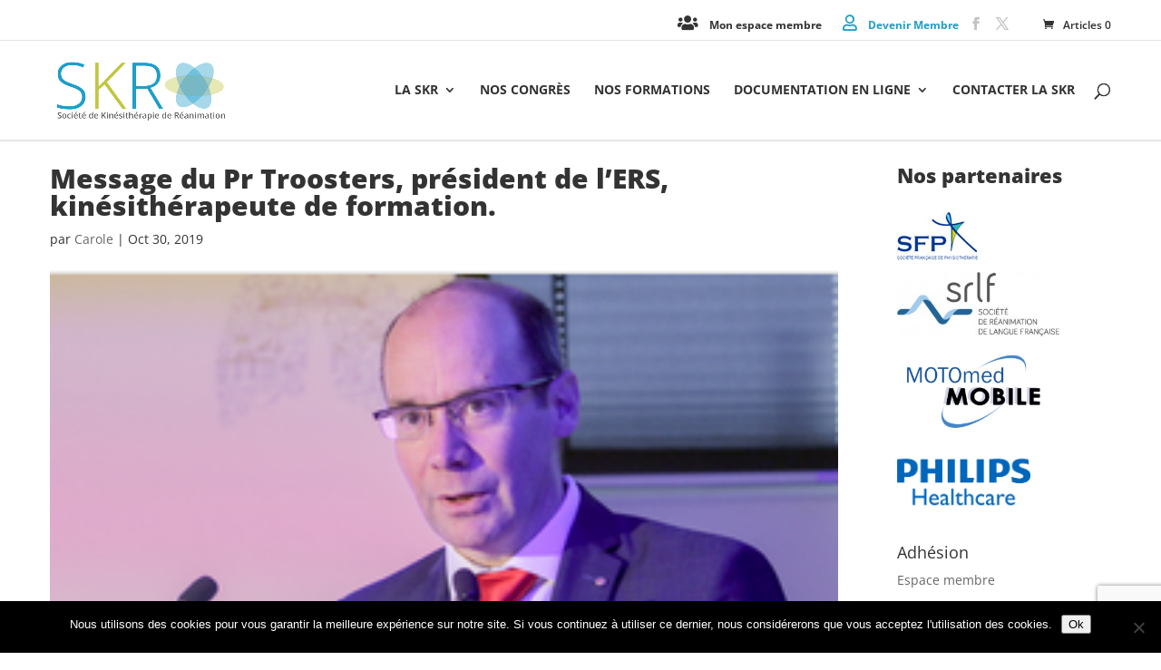

--- FILE ---
content_type: text/html; charset=UTF-8
request_url: https://www.skreanimation.fr/message-du-pr-troosters-president-de-lers-kinesitherapeute-de-formation/
body_size: 17350
content:
<!DOCTYPE html>
<html lang="fr-FR">
<head>
	<meta charset="UTF-8" />
<meta http-equiv="X-UA-Compatible" content="IE=edge">
	<link rel="pingback" href="https://www.skreanimation.fr/xmlrpc.php" />

	<script type="text/javascript">
		document.documentElement.className = 'js';
	</script>

	<link rel="preconnect" href="https://fonts.gstatic.com" crossorigin /><style id="et-divi-open-sans-inline-css">/* Original: https://fonts.googleapis.com/css?family=Open+Sans:300italic,400italic,600italic,700italic,800italic,400,300,600,700,800&#038;subset=latin,latin-ext&#038;display=swap *//* User Agent: Mozilla/5.0 (Unknown; Linux x86_64) AppleWebKit/538.1 (KHTML, like Gecko) Safari/538.1 Daum/4.1 */@font-face {font-family: 'Open Sans';font-style: italic;font-weight: 300;font-stretch: normal;font-display: swap;src: url(https://fonts.gstatic.com/s/opensans/v44/memQYaGs126MiZpBA-UFUIcVXSCEkx2cmqvXlWq8tWZ0Pw86hd0Rk5hkWV4exQ.ttf) format('truetype');}@font-face {font-family: 'Open Sans';font-style: italic;font-weight: 400;font-stretch: normal;font-display: swap;src: url(https://fonts.gstatic.com/s/opensans/v44/memQYaGs126MiZpBA-UFUIcVXSCEkx2cmqvXlWq8tWZ0Pw86hd0Rk8ZkWV4exQ.ttf) format('truetype');}@font-face {font-family: 'Open Sans';font-style: italic;font-weight: 600;font-stretch: normal;font-display: swap;src: url(https://fonts.gstatic.com/s/opensans/v44/memQYaGs126MiZpBA-UFUIcVXSCEkx2cmqvXlWq8tWZ0Pw86hd0RkxhjWV4exQ.ttf) format('truetype');}@font-face {font-family: 'Open Sans';font-style: italic;font-weight: 700;font-stretch: normal;font-display: swap;src: url(https://fonts.gstatic.com/s/opensans/v44/memQYaGs126MiZpBA-UFUIcVXSCEkx2cmqvXlWq8tWZ0Pw86hd0RkyFjWV4exQ.ttf) format('truetype');}@font-face {font-family: 'Open Sans';font-style: italic;font-weight: 800;font-stretch: normal;font-display: swap;src: url(https://fonts.gstatic.com/s/opensans/v44/memQYaGs126MiZpBA-UFUIcVXSCEkx2cmqvXlWq8tWZ0Pw86hd0Rk0ZjWV4exQ.ttf) format('truetype');}@font-face {font-family: 'Open Sans';font-style: normal;font-weight: 300;font-stretch: normal;font-display: swap;src: url(https://fonts.gstatic.com/s/opensans/v44/memSYaGs126MiZpBA-UvWbX2vVnXBbObj2OVZyOOSr4dVJWUgsiH0B4uaVc.ttf) format('truetype');}@font-face {font-family: 'Open Sans';font-style: normal;font-weight: 400;font-stretch: normal;font-display: swap;src: url(https://fonts.gstatic.com/s/opensans/v44/memSYaGs126MiZpBA-UvWbX2vVnXBbObj2OVZyOOSr4dVJWUgsjZ0B4uaVc.ttf) format('truetype');}@font-face {font-family: 'Open Sans';font-style: normal;font-weight: 600;font-stretch: normal;font-display: swap;src: url(https://fonts.gstatic.com/s/opensans/v44/memSYaGs126MiZpBA-UvWbX2vVnXBbObj2OVZyOOSr4dVJWUgsgH1x4uaVc.ttf) format('truetype');}@font-face {font-family: 'Open Sans';font-style: normal;font-weight: 700;font-stretch: normal;font-display: swap;src: url(https://fonts.gstatic.com/s/opensans/v44/memSYaGs126MiZpBA-UvWbX2vVnXBbObj2OVZyOOSr4dVJWUgsg-1x4uaVc.ttf) format('truetype');}@font-face {font-family: 'Open Sans';font-style: normal;font-weight: 800;font-stretch: normal;font-display: swap;src: url(https://fonts.gstatic.com/s/opensans/v44/memSYaGs126MiZpBA-UvWbX2vVnXBbObj2OVZyOOSr4dVJWUgshZ1x4uaVc.ttf) format('truetype');}/* User Agent: Mozilla/5.0 (Windows NT 6.1; WOW64; rv:27.0) Gecko/20100101 Firefox/27.0 */@font-face {font-family: 'Open Sans';font-style: italic;font-weight: 300;font-stretch: normal;font-display: swap;src: url(https://fonts.gstatic.com/l/font?kit=memQYaGs126MiZpBA-UFUIcVXSCEkx2cmqvXlWq8tWZ0Pw86hd0Rk5hkWV4exg&skey=743457fe2cc29280&v=v44) format('woff');}@font-face {font-family: 'Open Sans';font-style: italic;font-weight: 400;font-stretch: normal;font-display: swap;src: url(https://fonts.gstatic.com/l/font?kit=memQYaGs126MiZpBA-UFUIcVXSCEkx2cmqvXlWq8tWZ0Pw86hd0Rk8ZkWV4exg&skey=743457fe2cc29280&v=v44) format('woff');}@font-face {font-family: 'Open Sans';font-style: italic;font-weight: 600;font-stretch: normal;font-display: swap;src: url(https://fonts.gstatic.com/l/font?kit=memQYaGs126MiZpBA-UFUIcVXSCEkx2cmqvXlWq8tWZ0Pw86hd0RkxhjWV4exg&skey=743457fe2cc29280&v=v44) format('woff');}@font-face {font-family: 'Open Sans';font-style: italic;font-weight: 700;font-stretch: normal;font-display: swap;src: url(https://fonts.gstatic.com/l/font?kit=memQYaGs126MiZpBA-UFUIcVXSCEkx2cmqvXlWq8tWZ0Pw86hd0RkyFjWV4exg&skey=743457fe2cc29280&v=v44) format('woff');}@font-face {font-family: 'Open Sans';font-style: italic;font-weight: 800;font-stretch: normal;font-display: swap;src: url(https://fonts.gstatic.com/l/font?kit=memQYaGs126MiZpBA-UFUIcVXSCEkx2cmqvXlWq8tWZ0Pw86hd0Rk0ZjWV4exg&skey=743457fe2cc29280&v=v44) format('woff');}@font-face {font-family: 'Open Sans';font-style: normal;font-weight: 300;font-stretch: normal;font-display: swap;src: url(https://fonts.gstatic.com/l/font?kit=memSYaGs126MiZpBA-UvWbX2vVnXBbObj2OVZyOOSr4dVJWUgsiH0B4uaVQ&skey=62c1cbfccc78b4b2&v=v44) format('woff');}@font-face {font-family: 'Open Sans';font-style: normal;font-weight: 400;font-stretch: normal;font-display: swap;src: url(https://fonts.gstatic.com/l/font?kit=memSYaGs126MiZpBA-UvWbX2vVnXBbObj2OVZyOOSr4dVJWUgsjZ0B4uaVQ&skey=62c1cbfccc78b4b2&v=v44) format('woff');}@font-face {font-family: 'Open Sans';font-style: normal;font-weight: 600;font-stretch: normal;font-display: swap;src: url(https://fonts.gstatic.com/l/font?kit=memSYaGs126MiZpBA-UvWbX2vVnXBbObj2OVZyOOSr4dVJWUgsgH1x4uaVQ&skey=62c1cbfccc78b4b2&v=v44) format('woff');}@font-face {font-family: 'Open Sans';font-style: normal;font-weight: 700;font-stretch: normal;font-display: swap;src: url(https://fonts.gstatic.com/l/font?kit=memSYaGs126MiZpBA-UvWbX2vVnXBbObj2OVZyOOSr4dVJWUgsg-1x4uaVQ&skey=62c1cbfccc78b4b2&v=v44) format('woff');}@font-face {font-family: 'Open Sans';font-style: normal;font-weight: 800;font-stretch: normal;font-display: swap;src: url(https://fonts.gstatic.com/l/font?kit=memSYaGs126MiZpBA-UvWbX2vVnXBbObj2OVZyOOSr4dVJWUgshZ1x4uaVQ&skey=62c1cbfccc78b4b2&v=v44) format('woff');}/* User Agent: Mozilla/5.0 (Windows NT 6.3; rv:39.0) Gecko/20100101 Firefox/39.0 */@font-face {font-family: 'Open Sans';font-style: italic;font-weight: 300;font-stretch: normal;font-display: swap;src: url(https://fonts.gstatic.com/s/opensans/v44/memQYaGs126MiZpBA-UFUIcVXSCEkx2cmqvXlWq8tWZ0Pw86hd0Rk5hkWV4ewA.woff2) format('woff2');}@font-face {font-family: 'Open Sans';font-style: italic;font-weight: 400;font-stretch: normal;font-display: swap;src: url(https://fonts.gstatic.com/s/opensans/v44/memQYaGs126MiZpBA-UFUIcVXSCEkx2cmqvXlWq8tWZ0Pw86hd0Rk8ZkWV4ewA.woff2) format('woff2');}@font-face {font-family: 'Open Sans';font-style: italic;font-weight: 600;font-stretch: normal;font-display: swap;src: url(https://fonts.gstatic.com/s/opensans/v44/memQYaGs126MiZpBA-UFUIcVXSCEkx2cmqvXlWq8tWZ0Pw86hd0RkxhjWV4ewA.woff2) format('woff2');}@font-face {font-family: 'Open Sans';font-style: italic;font-weight: 700;font-stretch: normal;font-display: swap;src: url(https://fonts.gstatic.com/s/opensans/v44/memQYaGs126MiZpBA-UFUIcVXSCEkx2cmqvXlWq8tWZ0Pw86hd0RkyFjWV4ewA.woff2) format('woff2');}@font-face {font-family: 'Open Sans';font-style: italic;font-weight: 800;font-stretch: normal;font-display: swap;src: url(https://fonts.gstatic.com/s/opensans/v44/memQYaGs126MiZpBA-UFUIcVXSCEkx2cmqvXlWq8tWZ0Pw86hd0Rk0ZjWV4ewA.woff2) format('woff2');}@font-face {font-family: 'Open Sans';font-style: normal;font-weight: 300;font-stretch: normal;font-display: swap;src: url(https://fonts.gstatic.com/s/opensans/v44/memSYaGs126MiZpBA-UvWbX2vVnXBbObj2OVZyOOSr4dVJWUgsiH0B4uaVI.woff2) format('woff2');}@font-face {font-family: 'Open Sans';font-style: normal;font-weight: 400;font-stretch: normal;font-display: swap;src: url(https://fonts.gstatic.com/s/opensans/v44/memSYaGs126MiZpBA-UvWbX2vVnXBbObj2OVZyOOSr4dVJWUgsjZ0B4uaVI.woff2) format('woff2');}@font-face {font-family: 'Open Sans';font-style: normal;font-weight: 600;font-stretch: normal;font-display: swap;src: url(https://fonts.gstatic.com/s/opensans/v44/memSYaGs126MiZpBA-UvWbX2vVnXBbObj2OVZyOOSr4dVJWUgsgH1x4uaVI.woff2) format('woff2');}@font-face {font-family: 'Open Sans';font-style: normal;font-weight: 700;font-stretch: normal;font-display: swap;src: url(https://fonts.gstatic.com/s/opensans/v44/memSYaGs126MiZpBA-UvWbX2vVnXBbObj2OVZyOOSr4dVJWUgsg-1x4uaVI.woff2) format('woff2');}@font-face {font-family: 'Open Sans';font-style: normal;font-weight: 800;font-stretch: normal;font-display: swap;src: url(https://fonts.gstatic.com/s/opensans/v44/memSYaGs126MiZpBA-UvWbX2vVnXBbObj2OVZyOOSr4dVJWUgshZ1x4uaVI.woff2) format('woff2');}</style><meta name='robots' content='index, follow, max-image-preview:large, max-snippet:-1, max-video-preview:-1' />
<script type="text/javascript">
			let jqueryParams=[],jQuery=function(r){return jqueryParams=[...jqueryParams,r],jQuery},$=function(r){return jqueryParams=[...jqueryParams,r],$};window.jQuery=jQuery,window.$=jQuery;let customHeadScripts=!1;jQuery.fn=jQuery.prototype={},$.fn=jQuery.prototype={},jQuery.noConflict=function(r){if(window.jQuery)return jQuery=window.jQuery,$=window.jQuery,customHeadScripts=!0,jQuery.noConflict},jQuery.ready=function(r){jqueryParams=[...jqueryParams,r]},$.ready=function(r){jqueryParams=[...jqueryParams,r]},jQuery.load=function(r){jqueryParams=[...jqueryParams,r]},$.load=function(r){jqueryParams=[...jqueryParams,r]},jQuery.fn.ready=function(r){jqueryParams=[...jqueryParams,r]},$.fn.ready=function(r){jqueryParams=[...jqueryParams,r]};</script>
	<!-- This site is optimized with the Yoast SEO plugin v26.8 - https://yoast.com/product/yoast-seo-wordpress/ -->
	<title>Message du Pr Troosters, président de l&#039;ERS, kinésithérapeute de formation. - SKR</title>
	<link rel="canonical" href="https://www.skreanimation.fr/message-du-pr-troosters-president-de-lers-kinesitherapeute-de-formation/" />
	<meta property="og:locale" content="fr_FR" />
	<meta property="og:type" content="article" />
	<meta property="og:title" content="Message du Pr Troosters, président de l&#039;ERS, kinésithérapeute de formation. - SKR" />
	<meta property="og:description" content="A statement from the new ERS President &#8211; Professor Thierry Troosters 16 October, 2019 “Dear colleagues, I returned from the 29th annual European Respiratory Society International Congress with a warm [&hellip;]" />
	<meta property="og:url" content="https://www.skreanimation.fr/message-du-pr-troosters-president-de-lers-kinesitherapeute-de-formation/" />
	<meta property="og:site_name" content="SKR" />
	<meta property="article:publisher" content="https://www.facebook.com/SKReanimation/?fref=ts" />
	<meta property="article:published_time" content="2019-10-30T16:03:38+00:00" />
	<meta property="og:image" content="https://www.skreanimation.fr/wp-content/uploads/2019/10/president-ers.png" />
	<meta property="og:image:width" content="279" />
	<meta property="og:image:height" content="225" />
	<meta property="og:image:type" content="image/png" />
	<meta name="author" content="Carole" />
	<meta name="twitter:card" content="summary_large_image" />
	<meta name="twitter:label1" content="Écrit par" />
	<meta name="twitter:data1" content="Carole" />
	<meta name="twitter:label2" content="Durée de lecture estimée" />
	<meta name="twitter:data2" content="5 minutes" />
	<script type="application/ld+json" class="yoast-schema-graph">{"@context":"https://schema.org","@graph":[{"@type":"Article","@id":"https://www.skreanimation.fr/message-du-pr-troosters-president-de-lers-kinesitherapeute-de-formation/#article","isPartOf":{"@id":"https://www.skreanimation.fr/message-du-pr-troosters-president-de-lers-kinesitherapeute-de-formation/"},"author":{"name":"Carole","@id":"https://www.skreanimation.fr/#/schema/person/eceb129cce9eb7d9e8ab404bd868c7b3"},"headline":"Message du Pr Troosters, président de l&rsquo;ERS, kinésithérapeute de formation.","datePublished":"2019-10-30T16:03:38+00:00","mainEntityOfPage":{"@id":"https://www.skreanimation.fr/message-du-pr-troosters-president-de-lers-kinesitherapeute-de-formation/"},"wordCount":927,"image":{"@id":"https://www.skreanimation.fr/message-du-pr-troosters-president-de-lers-kinesitherapeute-de-formation/#primaryimage"},"thumbnailUrl":"https://www.skreanimation.fr/wp-content/uploads/2019/10/president-ers.png","articleSection":["actualités"],"inLanguage":"fr-FR"},{"@type":"WebPage","@id":"https://www.skreanimation.fr/message-du-pr-troosters-president-de-lers-kinesitherapeute-de-formation/","url":"https://www.skreanimation.fr/message-du-pr-troosters-president-de-lers-kinesitherapeute-de-formation/","name":"Message du Pr Troosters, président de l'ERS, kinésithérapeute de formation. - SKR","isPartOf":{"@id":"https://www.skreanimation.fr/#website"},"primaryImageOfPage":{"@id":"https://www.skreanimation.fr/message-du-pr-troosters-president-de-lers-kinesitherapeute-de-formation/#primaryimage"},"image":{"@id":"https://www.skreanimation.fr/message-du-pr-troosters-president-de-lers-kinesitherapeute-de-formation/#primaryimage"},"thumbnailUrl":"https://www.skreanimation.fr/wp-content/uploads/2019/10/president-ers.png","datePublished":"2019-10-30T16:03:38+00:00","author":{"@id":"https://www.skreanimation.fr/#/schema/person/eceb129cce9eb7d9e8ab404bd868c7b3"},"breadcrumb":{"@id":"https://www.skreanimation.fr/message-du-pr-troosters-president-de-lers-kinesitherapeute-de-formation/#breadcrumb"},"inLanguage":"fr-FR","potentialAction":[{"@type":"ReadAction","target":["https://www.skreanimation.fr/message-du-pr-troosters-president-de-lers-kinesitherapeute-de-formation/"]}]},{"@type":"ImageObject","inLanguage":"fr-FR","@id":"https://www.skreanimation.fr/message-du-pr-troosters-president-de-lers-kinesitherapeute-de-formation/#primaryimage","url":"https://www.skreanimation.fr/wp-content/uploads/2019/10/president-ers.png","contentUrl":"https://www.skreanimation.fr/wp-content/uploads/2019/10/president-ers.png","width":279,"height":225},{"@type":"BreadcrumbList","@id":"https://www.skreanimation.fr/message-du-pr-troosters-president-de-lers-kinesitherapeute-de-formation/#breadcrumb","itemListElement":[{"@type":"ListItem","position":1,"name":"Accueil","item":"https://www.skreanimation.fr/"},{"@type":"ListItem","position":2,"name":"Message du Pr Troosters, président de l&rsquo;ERS, kinésithérapeute de formation."}]},{"@type":"WebSite","@id":"https://www.skreanimation.fr/#website","url":"https://www.skreanimation.fr/","name":"SKR","description":"Société de Kinésithérapie de Réanimation","potentialAction":[{"@type":"SearchAction","target":{"@type":"EntryPoint","urlTemplate":"https://www.skreanimation.fr/?s={search_term_string}"},"query-input":{"@type":"PropertyValueSpecification","valueRequired":true,"valueName":"search_term_string"}}],"inLanguage":"fr-FR"},{"@type":"Person","@id":"https://www.skreanimation.fr/#/schema/person/eceb129cce9eb7d9e8ab404bd868c7b3","name":"Carole","image":{"@type":"ImageObject","inLanguage":"fr-FR","@id":"https://www.skreanimation.fr/#/schema/person/image/","url":"https://secure.gravatar.com/avatar/f0224f4257d20f19bbf906d72bb84a6a4c7d7f8f476f65f4271e1ddb648a283d?s=96&d=mm&r=g","contentUrl":"https://secure.gravatar.com/avatar/f0224f4257d20f19bbf906d72bb84a6a4c7d7f8f476f65f4271e1ddb648a283d?s=96&d=mm&r=g","caption":"Carole"},"url":"https://www.skreanimation.fr/author/carole/"}]}</script>
	<!-- / Yoast SEO plugin. -->


<link rel='dns-prefetch' href='//www.googletagmanager.com' />
<link rel='dns-prefetch' href='//use.fontawesome.com' />
<link rel="alternate" type="application/rss+xml" title="SKR &raquo; Flux" href="https://www.skreanimation.fr/feed/" />
<link rel="alternate" type="application/rss+xml" title="SKR &raquo; Flux des commentaires" href="https://www.skreanimation.fr/comments/feed/" />
<link rel="alternate" type="text/calendar" title="SKR &raquo; Flux iCal" href="https://www.skreanimation.fr/evenements/?ical=1" />
<link rel="alternate" type="application/rss+xml" title="SKR &raquo; Message du Pr Troosters, président de l&rsquo;ERS, kinésithérapeute de formation. Flux des commentaires" href="https://www.skreanimation.fr/message-du-pr-troosters-president-de-lers-kinesitherapeute-de-formation/feed/" />
<link rel="alternate" title="oEmbed (JSON)" type="application/json+oembed" href="https://www.skreanimation.fr/wp-json/oembed/1.0/embed?url=https%3A%2F%2Fwww.skreanimation.fr%2Fmessage-du-pr-troosters-president-de-lers-kinesitherapeute-de-formation%2F" />
<link rel="alternate" title="oEmbed (XML)" type="text/xml+oembed" href="https://www.skreanimation.fr/wp-json/oembed/1.0/embed?url=https%3A%2F%2Fwww.skreanimation.fr%2Fmessage-du-pr-troosters-president-de-lers-kinesitherapeute-de-formation%2F&#038;format=xml" />
		<!-- This site uses the Google Analytics by ExactMetrics plugin v8.11.1 - Using Analytics tracking - https://www.exactmetrics.com/ -->
							<script src="//www.googletagmanager.com/gtag/js?id=G-F46QCRPJ5V"  data-cfasync="false" data-wpfc-render="false" type="text/javascript" async></script>
			<script data-cfasync="false" data-wpfc-render="false" type="text/javascript">
				var em_version = '8.11.1';
				var em_track_user = true;
				var em_no_track_reason = '';
								var ExactMetricsDefaultLocations = {"page_location":"https:\/\/www.skreanimation.fr\/message-du-pr-troosters-president-de-lers-kinesitherapeute-de-formation\/"};
								if ( typeof ExactMetricsPrivacyGuardFilter === 'function' ) {
					var ExactMetricsLocations = (typeof ExactMetricsExcludeQuery === 'object') ? ExactMetricsPrivacyGuardFilter( ExactMetricsExcludeQuery ) : ExactMetricsPrivacyGuardFilter( ExactMetricsDefaultLocations );
				} else {
					var ExactMetricsLocations = (typeof ExactMetricsExcludeQuery === 'object') ? ExactMetricsExcludeQuery : ExactMetricsDefaultLocations;
				}

								var disableStrs = [
										'ga-disable-G-F46QCRPJ5V',
									];

				/* Function to detect opted out users */
				function __gtagTrackerIsOptedOut() {
					for (var index = 0; index < disableStrs.length; index++) {
						if (document.cookie.indexOf(disableStrs[index] + '=true') > -1) {
							return true;
						}
					}

					return false;
				}

				/* Disable tracking if the opt-out cookie exists. */
				if (__gtagTrackerIsOptedOut()) {
					for (var index = 0; index < disableStrs.length; index++) {
						window[disableStrs[index]] = true;
					}
				}

				/* Opt-out function */
				function __gtagTrackerOptout() {
					for (var index = 0; index < disableStrs.length; index++) {
						document.cookie = disableStrs[index] + '=true; expires=Thu, 31 Dec 2099 23:59:59 UTC; path=/';
						window[disableStrs[index]] = true;
					}
				}

				if ('undefined' === typeof gaOptout) {
					function gaOptout() {
						__gtagTrackerOptout();
					}
				}
								window.dataLayer = window.dataLayer || [];

				window.ExactMetricsDualTracker = {
					helpers: {},
					trackers: {},
				};
				if (em_track_user) {
					function __gtagDataLayer() {
						dataLayer.push(arguments);
					}

					function __gtagTracker(type, name, parameters) {
						if (!parameters) {
							parameters = {};
						}

						if (parameters.send_to) {
							__gtagDataLayer.apply(null, arguments);
							return;
						}

						if (type === 'event') {
														parameters.send_to = exactmetrics_frontend.v4_id;
							var hookName = name;
							if (typeof parameters['event_category'] !== 'undefined') {
								hookName = parameters['event_category'] + ':' + name;
							}

							if (typeof ExactMetricsDualTracker.trackers[hookName] !== 'undefined') {
								ExactMetricsDualTracker.trackers[hookName](parameters);
							} else {
								__gtagDataLayer('event', name, parameters);
							}
							
						} else {
							__gtagDataLayer.apply(null, arguments);
						}
					}

					__gtagTracker('js', new Date());
					__gtagTracker('set', {
						'developer_id.dNDMyYj': true,
											});
					if ( ExactMetricsLocations.page_location ) {
						__gtagTracker('set', ExactMetricsLocations);
					}
										__gtagTracker('config', 'G-F46QCRPJ5V', {"forceSSL":"true"} );
										window.gtag = __gtagTracker;										(function () {
						/* https://developers.google.com/analytics/devguides/collection/analyticsjs/ */
						/* ga and __gaTracker compatibility shim. */
						var noopfn = function () {
							return null;
						};
						var newtracker = function () {
							return new Tracker();
						};
						var Tracker = function () {
							return null;
						};
						var p = Tracker.prototype;
						p.get = noopfn;
						p.set = noopfn;
						p.send = function () {
							var args = Array.prototype.slice.call(arguments);
							args.unshift('send');
							__gaTracker.apply(null, args);
						};
						var __gaTracker = function () {
							var len = arguments.length;
							if (len === 0) {
								return;
							}
							var f = arguments[len - 1];
							if (typeof f !== 'object' || f === null || typeof f.hitCallback !== 'function') {
								if ('send' === arguments[0]) {
									var hitConverted, hitObject = false, action;
									if ('event' === arguments[1]) {
										if ('undefined' !== typeof arguments[3]) {
											hitObject = {
												'eventAction': arguments[3],
												'eventCategory': arguments[2],
												'eventLabel': arguments[4],
												'value': arguments[5] ? arguments[5] : 1,
											}
										}
									}
									if ('pageview' === arguments[1]) {
										if ('undefined' !== typeof arguments[2]) {
											hitObject = {
												'eventAction': 'page_view',
												'page_path': arguments[2],
											}
										}
									}
									if (typeof arguments[2] === 'object') {
										hitObject = arguments[2];
									}
									if (typeof arguments[5] === 'object') {
										Object.assign(hitObject, arguments[5]);
									}
									if ('undefined' !== typeof arguments[1].hitType) {
										hitObject = arguments[1];
										if ('pageview' === hitObject.hitType) {
											hitObject.eventAction = 'page_view';
										}
									}
									if (hitObject) {
										action = 'timing' === arguments[1].hitType ? 'timing_complete' : hitObject.eventAction;
										hitConverted = mapArgs(hitObject);
										__gtagTracker('event', action, hitConverted);
									}
								}
								return;
							}

							function mapArgs(args) {
								var arg, hit = {};
								var gaMap = {
									'eventCategory': 'event_category',
									'eventAction': 'event_action',
									'eventLabel': 'event_label',
									'eventValue': 'event_value',
									'nonInteraction': 'non_interaction',
									'timingCategory': 'event_category',
									'timingVar': 'name',
									'timingValue': 'value',
									'timingLabel': 'event_label',
									'page': 'page_path',
									'location': 'page_location',
									'title': 'page_title',
									'referrer' : 'page_referrer',
								};
								for (arg in args) {
																		if (!(!args.hasOwnProperty(arg) || !gaMap.hasOwnProperty(arg))) {
										hit[gaMap[arg]] = args[arg];
									} else {
										hit[arg] = args[arg];
									}
								}
								return hit;
							}

							try {
								f.hitCallback();
							} catch (ex) {
							}
						};
						__gaTracker.create = newtracker;
						__gaTracker.getByName = newtracker;
						__gaTracker.getAll = function () {
							return [];
						};
						__gaTracker.remove = noopfn;
						__gaTracker.loaded = true;
						window['__gaTracker'] = __gaTracker;
					})();
									} else {
										console.log("");
					(function () {
						function __gtagTracker() {
							return null;
						}

						window['__gtagTracker'] = __gtagTracker;
						window['gtag'] = __gtagTracker;
					})();
									}
			</script>
							<!-- / Google Analytics by ExactMetrics -->
		<meta content="Thème nom du theme - Divi Child v.1.0.0" name="generator"/><link rel='stylesheet' id='validate-engine-css-css' href='https://www.skreanimation.fr/wp-content/plugins/wysija-newsletters/css/validationEngine.jquery.css?ver=2.22' type='text/css' media='all' />
<style id='font-awesome-svg-styles-default-inline-css' type='text/css'>
.svg-inline--fa {
  display: inline-block;
  height: 1em;
  overflow: visible;
  vertical-align: -.125em;
}
/*# sourceURL=font-awesome-svg-styles-default-inline-css */
</style>
<link rel='stylesheet' id='font-awesome-svg-styles-css' href='https://www.skreanimation.fr/wp-content/uploads/font-awesome/v5.15.3/css/svg-with-js.css' type='text/css' media='all' />
<style id='font-awesome-svg-styles-inline-css' type='text/css'>
   .wp-block-font-awesome-icon svg::before,
   .wp-rich-text-font-awesome-icon svg::before {content: unset;}
/*# sourceURL=font-awesome-svg-styles-inline-css */
</style>
<link rel='stylesheet' id='contact-form-7-css' href='https://www.skreanimation.fr/wp-content/plugins/contact-form-7/includes/css/styles.css?ver=6.1.4' type='text/css' media='all' />
<link rel='stylesheet' id='cookie-notice-front-css' href='https://www.skreanimation.fr/wp-content/plugins/cookie-notice/css/front.min.css?ver=2.5.11' type='text/css' media='all' />
<link rel='stylesheet' id='pmpro_frontend_base-css' href='https://www.skreanimation.fr/wp-content/plugins/paid-memberships-pro/css/frontend/base.css?ver=3.6.4' type='text/css' media='all' />
<link rel='stylesheet' id='pmpro_frontend_variation_1-css' href='https://www.skreanimation.fr/wp-content/plugins/paid-memberships-pro/css/frontend/variation_1.css?ver=3.6.4' type='text/css' media='all' />
<link rel='stylesheet' id='pmprorh_frontend-css' href='https://www.skreanimation.fr/wp-content/plugins/pmpro-mailchimp/css/pmpromc.css?ver=6.9' type='text/css' media='all' />
<link rel='stylesheet' id='woocommerce-layout-css' href='https://www.skreanimation.fr/wp-content/plugins/woocommerce/assets/css/woocommerce-layout.css?ver=10.4.3' type='text/css' media='all' />
<link rel='stylesheet' id='woocommerce-smallscreen-css' href='https://www.skreanimation.fr/wp-content/plugins/woocommerce/assets/css/woocommerce-smallscreen.css?ver=10.4.3' type='text/css' media='only screen and (max-width: 768px)' />
<link rel='stylesheet' id='woocommerce-general-css' href='https://www.skreanimation.fr/wp-content/plugins/woocommerce/assets/css/woocommerce.css?ver=10.4.3' type='text/css' media='all' />
<style id='woocommerce-inline-inline-css' type='text/css'>
.woocommerce form .form-row .required { visibility: visible; }
/*# sourceURL=woocommerce-inline-inline-css */
</style>
<link rel='stylesheet' id='font-awesome-official-css' href='https://use.fontawesome.com/releases/v5.15.3/css/all.css' type='text/css' media='all' integrity="sha384-SZXxX4whJ79/gErwcOYf+zWLeJdY/qpuqC4cAa9rOGUstPomtqpuNWT9wdPEn2fk" crossorigin="anonymous" />
<link rel='stylesheet' id='wp_mailjet_form_builder_widget-widget-front-styles-css' href='https://www.skreanimation.fr/wp-content/plugins/mailjet-for-wordpress/src/widgetformbuilder/css/front-widget.css?ver=6.1.6' type='text/css' media='all' />
<link rel='stylesheet' id='divi-style-parent-css' href='https://www.skreanimation.fr/wp-content/themes/Divi/style-static.min.css?ver=4.27.5' type='text/css' media='all' />
<link rel='stylesheet' id='divi-style-css' href='https://www.skreanimation.fr/wp-content/themes/Divi-child/style.css?ver=4.27.5' type='text/css' media='all' />
<link rel='stylesheet' id='font-awesome-official-v4shim-css' href='https://use.fontawesome.com/releases/v5.15.3/css/v4-shims.css' type='text/css' media='all' integrity="sha384-C2B+KlPW+WkR0Ld9loR1x3cXp7asA0iGVodhCoJ4hwrWm/d9qKS59BGisq+2Y0/D" crossorigin="anonymous" />
<style id='font-awesome-official-v4shim-inline-css' type='text/css'>
@font-face {
font-family: "FontAwesome";
font-display: block;
src: url("https://use.fontawesome.com/releases/v5.15.3/webfonts/fa-brands-400.eot"),
		url("https://use.fontawesome.com/releases/v5.15.3/webfonts/fa-brands-400.eot?#iefix") format("embedded-opentype"),
		url("https://use.fontawesome.com/releases/v5.15.3/webfonts/fa-brands-400.woff2") format("woff2"),
		url("https://use.fontawesome.com/releases/v5.15.3/webfonts/fa-brands-400.woff") format("woff"),
		url("https://use.fontawesome.com/releases/v5.15.3/webfonts/fa-brands-400.ttf") format("truetype"),
		url("https://use.fontawesome.com/releases/v5.15.3/webfonts/fa-brands-400.svg#fontawesome") format("svg");
}

@font-face {
font-family: "FontAwesome";
font-display: block;
src: url("https://use.fontawesome.com/releases/v5.15.3/webfonts/fa-solid-900.eot"),
		url("https://use.fontawesome.com/releases/v5.15.3/webfonts/fa-solid-900.eot?#iefix") format("embedded-opentype"),
		url("https://use.fontawesome.com/releases/v5.15.3/webfonts/fa-solid-900.woff2") format("woff2"),
		url("https://use.fontawesome.com/releases/v5.15.3/webfonts/fa-solid-900.woff") format("woff"),
		url("https://use.fontawesome.com/releases/v5.15.3/webfonts/fa-solid-900.ttf") format("truetype"),
		url("https://use.fontawesome.com/releases/v5.15.3/webfonts/fa-solid-900.svg#fontawesome") format("svg");
}

@font-face {
font-family: "FontAwesome";
font-display: block;
src: url("https://use.fontawesome.com/releases/v5.15.3/webfonts/fa-regular-400.eot"),
		url("https://use.fontawesome.com/releases/v5.15.3/webfonts/fa-regular-400.eot?#iefix") format("embedded-opentype"),
		url("https://use.fontawesome.com/releases/v5.15.3/webfonts/fa-regular-400.woff2") format("woff2"),
		url("https://use.fontawesome.com/releases/v5.15.3/webfonts/fa-regular-400.woff") format("woff"),
		url("https://use.fontawesome.com/releases/v5.15.3/webfonts/fa-regular-400.ttf") format("truetype"),
		url("https://use.fontawesome.com/releases/v5.15.3/webfonts/fa-regular-400.svg#fontawesome") format("svg");
unicode-range: U+F004-F005,U+F007,U+F017,U+F022,U+F024,U+F02E,U+F03E,U+F044,U+F057-F059,U+F06E,U+F070,U+F075,U+F07B-F07C,U+F080,U+F086,U+F089,U+F094,U+F09D,U+F0A0,U+F0A4-F0A7,U+F0C5,U+F0C7-F0C8,U+F0E0,U+F0EB,U+F0F3,U+F0F8,U+F0FE,U+F111,U+F118-F11A,U+F11C,U+F133,U+F144,U+F146,U+F14A,U+F14D-F14E,U+F150-F152,U+F15B-F15C,U+F164-F165,U+F185-F186,U+F191-F192,U+F1AD,U+F1C1-F1C9,U+F1CD,U+F1D8,U+F1E3,U+F1EA,U+F1F6,U+F1F9,U+F20A,U+F247-F249,U+F24D,U+F254-F25B,U+F25D,U+F267,U+F271-F274,U+F279,U+F28B,U+F28D,U+F2B5-F2B6,U+F2B9,U+F2BB,U+F2BD,U+F2C1-F2C2,U+F2D0,U+F2D2,U+F2DC,U+F2ED,U+F328,U+F358-F35B,U+F3A5,U+F3D1,U+F410,U+F4AD;
}
/*# sourceURL=font-awesome-official-v4shim-inline-css */
</style>
<script type="text/javascript" src="https://www.skreanimation.fr/wp-content/plugins/google-analytics-dashboard-for-wp/assets/js/frontend-gtag.min.js?ver=8.11.1" id="exactmetrics-frontend-script-js" async="async" data-wp-strategy="async"></script>
<script data-cfasync="false" data-wpfc-render="false" type="text/javascript" id='exactmetrics-frontend-script-js-extra'>/* <![CDATA[ */
var exactmetrics_frontend = {"js_events_tracking":"true","download_extensions":"zip,mp3,mpeg,pdf,docx,pptx,xlsx,rar","inbound_paths":"[{\"path\":\"\\\/go\\\/\",\"label\":\"affiliate\"},{\"path\":\"\\\/recommend\\\/\",\"label\":\"affiliate\"}]","home_url":"https:\/\/www.skreanimation.fr","hash_tracking":"false","v4_id":"G-F46QCRPJ5V"};/* ]]> */
</script>
<script type="text/javascript" id="cookie-notice-front-js-before">
/* <![CDATA[ */
var cnArgs = {"ajaxUrl":"https:\/\/www.skreanimation.fr\/wp-admin\/admin-ajax.php","nonce":"4e32b6ac6d","hideEffect":"fade","position":"bottom","onScroll":false,"onScrollOffset":100,"onClick":false,"cookieName":"cookie_notice_accepted","cookieTime":2592000,"cookieTimeRejected":2592000,"globalCookie":false,"redirection":false,"cache":false,"revokeCookies":false,"revokeCookiesOpt":"automatic"};

//# sourceURL=cookie-notice-front-js-before
/* ]]> */
</script>
<script type="text/javascript" src="https://www.skreanimation.fr/wp-content/plugins/cookie-notice/js/front.min.js?ver=2.5.11" id="cookie-notice-front-js"></script>
<script type="text/javascript" src="https://www.skreanimation.fr/wp-includes/js/jquery/jquery.min.js?ver=3.7.1" id="jquery-core-js"></script>
<script type="text/javascript" src="https://www.skreanimation.fr/wp-includes/js/jquery/jquery-migrate.min.js?ver=3.4.1" id="jquery-migrate-js"></script>
<script type="text/javascript" id="jquery-js-after">
/* <![CDATA[ */
jqueryParams.length&&$.each(jqueryParams,function(e,r){if("function"==typeof r){var n=String(r);n.replace("$","jQuery");var a=new Function("return "+n)();$(document).ready(a)}});
//# sourceURL=jquery-js-after
/* ]]> */
</script>
<script type="text/javascript" src="https://www.skreanimation.fr/wp-content/plugins/woocommerce/assets/js/jquery-blockui/jquery.blockUI.min.js?ver=2.7.0-wc.10.4.3" id="wc-jquery-blockui-js" defer="defer" data-wp-strategy="defer"></script>
<script type="text/javascript" id="wc-add-to-cart-js-extra">
/* <![CDATA[ */
var wc_add_to_cart_params = {"ajax_url":"/wp-admin/admin-ajax.php","wc_ajax_url":"/?wc-ajax=%%endpoint%%","i18n_view_cart":"Voir le panier","cart_url":"https://www.skreanimation.fr/panier/","is_cart":"","cart_redirect_after_add":"no"};
//# sourceURL=wc-add-to-cart-js-extra
/* ]]> */
</script>
<script type="text/javascript" src="https://www.skreanimation.fr/wp-content/plugins/woocommerce/assets/js/frontend/add-to-cart.min.js?ver=10.4.3" id="wc-add-to-cart-js" defer="defer" data-wp-strategy="defer"></script>
<script type="text/javascript" src="https://www.skreanimation.fr/wp-content/plugins/woocommerce/assets/js/js-cookie/js.cookie.min.js?ver=2.1.4-wc.10.4.3" id="wc-js-cookie-js" defer="defer" data-wp-strategy="defer"></script>
<script type="text/javascript" id="woocommerce-js-extra">
/* <![CDATA[ */
var woocommerce_params = {"ajax_url":"/wp-admin/admin-ajax.php","wc_ajax_url":"/?wc-ajax=%%endpoint%%","i18n_password_show":"Afficher le mot de passe","i18n_password_hide":"Masquer le mot de passe"};
//# sourceURL=woocommerce-js-extra
/* ]]> */
</script>
<script type="text/javascript" src="https://www.skreanimation.fr/wp-content/plugins/woocommerce/assets/js/frontend/woocommerce.min.js?ver=10.4.3" id="woocommerce-js" defer="defer" data-wp-strategy="defer"></script>

<!-- Extrait de code de la balise Google (gtag.js) ajouté par Site Kit -->
<!-- Extrait Google Analytics ajouté par Site Kit -->
<script type="text/javascript" src="https://www.googletagmanager.com/gtag/js?id=GT-5MJDH2P" id="google_gtagjs-js" async></script>
<script type="text/javascript" id="google_gtagjs-js-after">
/* <![CDATA[ */
window.dataLayer = window.dataLayer || [];function gtag(){dataLayer.push(arguments);}
gtag("set","linker",{"domains":["www.skreanimation.fr"]});
gtag("js", new Date());
gtag("set", "developer_id.dZTNiMT", true);
gtag("config", "GT-5MJDH2P");
//# sourceURL=google_gtagjs-js-after
/* ]]> */
</script>
<link rel="https://api.w.org/" href="https://www.skreanimation.fr/wp-json/" /><link rel="alternate" title="JSON" type="application/json" href="https://www.skreanimation.fr/wp-json/wp/v2/posts/7252" /><link rel="EditURI" type="application/rsd+xml" title="RSD" href="https://www.skreanimation.fr/xmlrpc.php?rsd" />
<meta name="generator" content="WordPress 6.9" />
<meta name="generator" content="WooCommerce 10.4.3" />
<link rel='shortlink' href='https://www.skreanimation.fr/?p=7252' />
<meta name="generator" content="Site Kit by Google 1.170.0" /><style id="pmpro_colors">:root {
	--pmpro--color--base: #ffffff;
	--pmpro--color--contrast: #222222;
	--pmpro--color--accent: #0c3d54;
	--pmpro--color--accent--variation: hsl( 199,75%,28.5% );
	--pmpro--color--border--variation: hsl( 0,0%,91% );
}</style><meta name="et-api-version" content="v1"><meta name="et-api-origin" content="https://www.skreanimation.fr"><link rel="https://theeventscalendar.com/" href="https://www.skreanimation.fr/wp-json/tribe/tickets/v1/" /><meta name="tec-api-version" content="v1"><meta name="tec-api-origin" content="https://www.skreanimation.fr"><link rel="alternate" href="https://www.skreanimation.fr/wp-json/tribe/events/v1/" /><meta name="viewport" content="width=device-width, initial-scale=1.0, maximum-scale=1.0, user-scalable=0" />	<noscript><style>.woocommerce-product-gallery{ opacity: 1 !important; }</style></noscript>
	
<!-- Extrait Google Tag Manager ajouté par Site Kit -->
<script type="text/javascript">
/* <![CDATA[ */

			( function( w, d, s, l, i ) {
				w[l] = w[l] || [];
				w[l].push( {'gtm.start': new Date().getTime(), event: 'gtm.js'} );
				var f = d.getElementsByTagName( s )[0],
					j = d.createElement( s ), dl = l != 'dataLayer' ? '&l=' + l : '';
				j.async = true;
				j.src = 'https://www.googletagmanager.com/gtm.js?id=' + i + dl;
				f.parentNode.insertBefore( j, f );
			} )( window, document, 'script', 'dataLayer', 'GTM-PQ58Q9KX' );
			
/* ]]> */
</script>

<!-- End Google Tag Manager snippet added by Site Kit -->
<link rel="icon" href="https://www.skreanimation.fr/wp-content/uploads/2021/02/cropped-favicon-32x32.png" sizes="32x32" />
<link rel="icon" href="https://www.skreanimation.fr/wp-content/uploads/2021/02/cropped-favicon-192x192.png" sizes="192x192" />
<link rel="apple-touch-icon" href="https://www.skreanimation.fr/wp-content/uploads/2021/02/cropped-favicon-180x180.png" />
<meta name="msapplication-TileImage" content="https://www.skreanimation.fr/wp-content/uploads/2021/02/cropped-favicon-270x270.png" />
<style id="et-divi-customizer-global-cached-inline-styles">body,.et_pb_column_1_2 .et_quote_content blockquote cite,.et_pb_column_1_2 .et_link_content a.et_link_main_url,.et_pb_column_1_3 .et_quote_content blockquote cite,.et_pb_column_3_8 .et_quote_content blockquote cite,.et_pb_column_1_4 .et_quote_content blockquote cite,.et_pb_blog_grid .et_quote_content blockquote cite,.et_pb_column_1_3 .et_link_content a.et_link_main_url,.et_pb_column_3_8 .et_link_content a.et_link_main_url,.et_pb_column_1_4 .et_link_content a.et_link_main_url,.et_pb_blog_grid .et_link_content a.et_link_main_url,body .et_pb_bg_layout_light .et_pb_post p,body .et_pb_bg_layout_dark .et_pb_post p{font-size:14px}.et_pb_slide_content,.et_pb_best_value{font-size:15px}.container,.et_pb_row,.et_pb_slider .et_pb_container,.et_pb_fullwidth_section .et_pb_title_container,.et_pb_fullwidth_section .et_pb_title_featured_container,.et_pb_fullwidth_header:not(.et_pb_fullscreen) .et_pb_fullwidth_header_container{max-width:1170px}.et_boxed_layout #page-container,.et_boxed_layout.et_non_fixed_nav.et_transparent_nav #page-container #top-header,.et_boxed_layout.et_non_fixed_nav.et_transparent_nav #page-container #main-header,.et_fixed_nav.et_boxed_layout #page-container #top-header,.et_fixed_nav.et_boxed_layout #page-container #main-header,.et_boxed_layout #page-container .container,.et_boxed_layout #page-container .et_pb_row{max-width:1330px}@media only screen and (min-width:1462px){.et_pb_row{padding:29px 0}.et_pb_section{padding:58px 0}.single.et_pb_pagebuilder_layout.et_full_width_page .et_post_meta_wrapper{padding-top:87px}.et_pb_fullwidth_section{padding:0}}</style><style id="kirki-inline-styles"></style><link rel='stylesheet' id='wc-blocks-style-css' href='https://www.skreanimation.fr/wp-content/plugins/woocommerce/assets/client/blocks/wc-blocks.css?ver=wc-10.4.3' type='text/css' media='all' />
</head>
<body data-rsssl=1 class="pmpro-variation_1 wp-singular post-template-default single single-post postid-7252 single-format-standard wp-theme-Divi wp-child-theme-Divi-child theme-Divi cookies-not-set pmpro-body-has-access woocommerce-no-js tribe-no-js page-template-theme-nom-du-theme-divi-child tec-no-tickets-on-recurring tec-no-rsvp-on-recurring et_pb_button_helper_class et_fixed_nav et_show_nav et_secondary_nav_enabled et_primary_nav_dropdown_animation_fade et_secondary_nav_dropdown_animation_fade et_header_style_left et_pb_footer_columns4 et_cover_background et_pb_gutter osx et_pb_gutters2 et_right_sidebar et_divi_theme et-db tribe-theme-Divi">
	<div id="page-container">

					<div id="top-header">
			<div class="container clearfix">

			
				<div id="et-secondary-menu">
				<ul class="et-social-icons">

	<li class="et-social-icon et-social-facebook">
		<a href="https://www.facebook.com/SKReanimation/?fref=ts%20" class="icon">
			<span>Facebook</span>
		</a>
	</li>
	<li class="et-social-icon et-social-twitter">
		<a href="https://twitter.com/SKRrea" class="icon">
			<span>X</span>
		</a>
	</li>

</ul><a href="https://www.skreanimation.fr/panier/" class="et-cart-info">
				<span>Articles 0</span>
			</a>				</div> <!-- #et-secondary-menu -->

				<!-- #header-member -->
				<div id="header-member">
					<p>Bienvenue, <strong></strong></p>
					<div class="menu-member"><ul id="menu-menu-membre" class="menu"><li id="menu-item-4574" class="se-connecter menu-item menu-item-type-custom menu-item-object-custom menu-item-4574"><a href="https://www.skreanimation.fr/wp-login.php">Mon espace membre</a></li>
<li id="menu-item-4561" class="member-space menu-item menu-item-type-post_type menu-item-object-page menu-item-4561"><a href="https://www.skreanimation.fr/compte-dadherent/">Espace membre</a></li>
<li id="menu-item-8522" class="become-member-link menu-item menu-item-type-custom menu-item-object-custom menu-item-8522"><a href="https://www.skreanimation.fr/compte-dadherent/niveaux-dadhesion/">Devenir Membre</a></li>
<li id="menu-item-210" class="loggin-link menu-item menu-item-type-custom menu-item-object-custom menu-item-210"><a href="https://www.skreanimation.fr/wp-login.php?redirect_to=index.php" title="Se connecter|Se déconnecter">Se connecter</a></li>
</ul></div> 
				</div>
				<!-- #header-member -->

			</div> <!-- .container -->
		</div> <!-- #top-header -->
		
	
			<header id="main-header" data-height-onload="66">
			<div class="container clearfix et_menu_container">
							<div class="logo_container">
					<span class="logo_helper"></span>
					<a href="https://www.skreanimation.fr/">
						<img src="https://www.skreanimation.fr/wp-content/uploads/2016/11/new-logo.v.2.png" alt="SKR" id="logo" data-height-percentage="54" />
					</a>
				</div>
							<div id="et-top-navigation" data-height="66" data-fixed-height="40">
											<nav id="top-menu-nav">
						<ul id="top-menu" class="nav"><li id="menu-item-59" class="la-skr menu-item menu-item-type-post_type menu-item-object-page menu-item-has-children menu-item-59"><a href="https://www.skreanimation.fr/la-societe-kinesitherapie-reanimation/">La SKR</a>
<ul class="sub-menu">
	<li id="menu-item-204" class="menu-item menu-item-type-post_type menu-item-object-page menu-item-204"><a href="https://www.skreanimation.fr/conseil-dadministration/" title="Conseil d&rsquo;administration de la SKR">Conseil d’administration</a></li>
	<li id="menu-item-208" class="menu-item menu-item-type-post_type menu-item-object-page menu-item-208"><a href="https://www.skreanimation.fr/conseil-scientifique/" title="Conseil scientifique de la SKR">Conseil scientifique</a></li>
	<li id="menu-item-10491" class="menu-item menu-item-type-post_type menu-item-object-page menu-item-10491"><a href="https://www.skreanimation.fr/compte-dadherent/niveaux-dadhesion/">Devenir membre</a></li>
</ul>
</li>
<li id="menu-item-72" class="nos-congres menu-item menu-item-type-taxonomy menu-item-object-tribe_events_cat menu-item-72"><a href="https://www.skreanimation.fr/evenements/categorie/congres/">Nos congrès</a></li>
<li id="menu-item-73" class="nos-formations menu-item menu-item-type-taxonomy menu-item-object-tribe_events_cat menu-item-73"><a href="https://www.skreanimation.fr/evenements/categorie/formations/">Nos formations</a></li>
<li id="menu-item-10504" class="menu-item menu-item-type-post_type menu-item-object-page menu-item-has-children menu-item-10504"><a href="https://www.skreanimation.fr/documentation-en-ligne/">Documentation en ligne</a>
<ul class="sub-menu">
	<li id="menu-item-10501" class="menu-item menu-item-type-post_type menu-item-object-page menu-item-10501"><a href="https://www.skreanimation.fr/referentiels-et-recommandations/">Référentiels et Recommandations</a></li>
	<li id="menu-item-10497" class="menu-item menu-item-type-post_type menu-item-object-page menu-item-10497"><a href="https://www.skreanimation.fr/veille-bibliographique/">Veille Bibliographique</a></li>
	<li id="menu-item-10498" class="menu-item menu-item-type-post_type menu-item-object-page menu-item-10498"><a href="https://www.skreanimation.fr/referentiel-documentation-ligne/">Actes de congrès</a></li>
</ul>
</li>
<li id="menu-item-98" class="contact-equipe menu-item menu-item-type-post_type menu-item-object-page menu-item-98"><a href="https://www.skreanimation.fr/contacter-la-skr/" title="Contacter notre équipe">Contacter la SKR</a></li>
</ul>						</nav>
					
					
					
										<div id="et_top_search">
						<span id="et_search_icon"></span>
					</div>
					
					<div id="et_mobile_nav_menu">
				<div class="mobile_nav closed">
					<span class="select_page">Sélectionner une page</span>
					<span class="mobile_menu_bar mobile_menu_bar_toggle"></span>
				</div>
			</div>				</div> <!-- #et-top-navigation -->
			</div> <!-- .container -->
			<div class="et_search_outer">
				<div class="container et_search_form_container">
					<form role="search" method="get" class="et-search-form" action="https://www.skreanimation.fr/">
					<input type="search" class="et-search-field" placeholder="Rechercher &hellip;" value="" name="s" title="Rechercher:" />					</form>
					<span class="et_close_search_field"></span>
				</div>
			</div>
		</header> <!-- #main-header -->
			<div id="et-main-area">
	
<div id="main-content">
		<div class="container">
		<div id="content-area" class="clearfix">
			<div id="left-area">
											<article id="post-7252" class="et_pb_post post-7252 post type-post status-publish format-standard has-post-thumbnail hentry category-actualites pmpro-has-access">
											<div class="et_post_meta_wrapper">
							<h1 class="entry-title">Message du Pr Troosters, président de l&rsquo;ERS, kinésithérapeute de formation.</h1>

						<p class="post-meta"> par <span class="author vcard"><a href="https://www.skreanimation.fr/author/carole/" title="Articles de Carole" rel="author">Carole</a></span> | <span class="published">Oct 30, 2019</span></p><img src="https://www.skreanimation.fr/wp-content/uploads/2019/10/president-ers.png" alt="" class="" width="1080" height="675" />
												</div>
				
					<div class="entry-content">
					<h2 class="" style="text-align: center;">A statement from the new ERS President &#8211; Professor Thierry Troosters</h2>
<h4 class="date">16 October, 2019</h4>
<p>“Dear colleagues, I returned from the 29th annual European Respiratory Society International Congress with a warm feeling of satisfaction. More than 22,000 participants from all over the world enjoyed the programme, the venue, and the scientific, educational and social activities. The ability to meet colleagues face to face, and to learn and enjoy the beauty of the field of respiratory medicine is a unique selling point of our Congress. Thank you to all of those involved in the organisation of this event. In particular, the international programme committee led by the Education and Science Council Chairs [respectively] Professor Daiana Stolz and Professor Guy Brusselle, as well as all the ERS staff who worked tirelessly to make this Congress a great success.</p>
<p>“For me personally, the Madrid conference signaled the beginning of a special journey as President of our Society. I am continuing in the footsteps of Professor Tobias Welte, who deserves a great deal of credit for his role in steering the Society to its current highs in terms of membership and impact. Thanks a lot, Tobias.</p>
<p>“Although ERS is very visible during the annual ERS Congress in a ‘festival of respiratory health’ spirit, and we hope to see you in Vienna next year, do not forget that ERS is your companion all year round for educational and scientific updates in respiratory. In looking to the future, there is a busy year ahead for the management group and the Society. We will continue to build our educational portfolio and keep investing in online education, which aims to be accessible to all members. We see these online learning resources as a perfect complement to the annual congress for continuous professional development, and highly recommend the <a href="https://www.ersnet.org/congress-and-events/ers-satellite" target="_blank" rel="nofollow noopener noreferrer">ERS Satellites</a> and <a href="https://www.ersnet.org/congress-and-events/ers-respiratory-updates" target="_blank" rel="nofollow noopener noreferrer">Respiratory Updates</a> events to all interested healthcare professionals that cannot attend onsite. You can also now <a href="https://www.ersnet.org/the-society/news/watch-ers-2019-sessions-online-with-ers-congress-replay" target="_blank" rel="nofollow noopener noreferrer">watch sessions from the ERS Congress</a> from the comfort of your desk for a small fee, or members can enjoy the content for free after 1 January, 2020. As these tools require lots of investment from the Society, I sincerely hope our members will take full advantage of these resources, as they are a clear membership benefit.</p>
<p>“We are also working hard to upgrade our website and improve our digital tools, as digital is becoming an ever more important player in the medical field. Though it may worry some, digital tools have the potential to help healthcare professionals in clinical decision-making and in care. ERS will embrace the field of digital medicine and aims to build capacity in this area within the Society. A dedicated working group on <a href="https://www.ersnet.org/the-society/assemblies#general-pneumology" target="_blank" rel="nofollow noopener noreferrer">m-Health/e-Health (Group 1.4)</a> launched last year, and over the next few years, initiatives to help members better understand and work with digital systems as well as digital health solutions and education will be launched.</p>
<p>“My personal focus during this year as President will be on a number of areas where extra attention is needed. Our society must continue to be as inclusive as possible. Programmes for Early Career Members and the ERS Women’s Mentorship Programme will help to develop our young members and secure the future of our Society. Together with CERS, which is the assembly of our partnered National Societies, we want to cater to Europe and beyond with initiatives that leave nobody behind. As a President, I will ensure that all people who contribute to respiratory health as clinicians, scientists or advocates feel welcome in our Society, regardless of your professional specialty, background, race or ethnicity, and gender or age.</p>
<p>“We will continue to fight for our members, patients and citizens across Europe for their rights to have healthy lungs for life by advocating for clean air, stricter tobacco control, and by challenging e-cigarettes and new heated tobacco products, as these risk factors cause harm in increasing numbers. We will also continue to support our patients in their search for evidence-based information on respiratory conditions. However, we cannot do this alone! We need you to be our two-minute advocates, <a href="https://www.facebook.com/EuropeanRespiratorySociety/videos/vl.1308057976014641/866549947070997/?type=1" target="_blank" rel="nofollow noopener noreferrer">following in the example of the ERS Advocacy Council Chair, Professor Jørgen Vestbo</a>.</p>
<p>“Finally, another field of interest is on non-pharmacologic interventions for patients. These interventions complement pharmacologic treatments and often ensure that patients can fully reap the benefits of their medicines. Pulmonary rehabilitation programmes, smoking cessation programmes, and other self-management programmes can make such a big difference to the burden of respiratory disease, and often it is not realised that these programmes come at a minimal net cost to healthcare systems. Unfortunately, these programmes are largely under-used by patients, or are simply not available or not accessible to patients. ERS can undertake further action to train professionals to set up programmes <a href="https://www.ersnet.org/professional-development/courses/pulmonary-rehabilitation" target="_blank" rel="nofollow noopener noreferrer">through courses</a>, to map out where such programmes are available. Further, through our relationships with National Societies, we can help to increase awareness of non-pharmacologic interventions among policymakers and patients so that these programmes may be properly funded and can make a difference in the care for respiratory patients. This is the low hanging fruit in respiratory medicine!</p>
<p>“During the year, I intend to keep you updated on the progress made in these different fields. Please do not hesitate to reach out to me directly or to approach our executive committee members, or your Assembly Heads or Secretaries. All of them are committed to our common mission: every breath counts&#8230; and I count on you.”</p>
<p><strong>Professor Thierry Trooster </strong><br />
<strong>ERS President 2019-2020</strong></p>
<p>Lien: <a href="https://www.ersnet.org/the-society/news/a-statement-from-the-new-ers-president---professor-thierry-troosters">https://www.ersnet.org/the-society/news/a-statement-from-the-new-ers-president&#8212;professor-thierry-troosters</a></p>
					</div>
					<div class="et_post_meta_wrapper">
										</div>
				</article>

						</div>

				<div id="sidebar">
		<div id="black-studio-tinymce-8" class="et_pb_widget widget_black_studio_tinymce"><div class="textwidget"><h3>Nos partenaires</h3>
<ul>
<li><a href="http://www.sfphysio.fr/" target="_blank" rel="attachment noopener wp-att-58"><img class="alignnone size-full wp-image-58" src="https://www.skreanimation.fr/wp-content/uploads/2015/12/sfp.jpg" alt="SFP - société française de physiothérapie" width="89" height="53" /></a></li>
<li><a href="http://www.srlf.org/" target="_blank" rel="attachment noopener wp-att-279"><img class="alignnone wp-image-279" src="https://www.skreanimation.fr/wp-content/uploads/2016/01/SRLF_logotype-300x119.jpg" alt="SRLF_logotype" width="179" height="71" /></a></li>
<li><a href="https://www.skreanimation.fr/fr/2016/05/23/mobile-france/" target="_blank" rel="noopener"><img class="alignnone wp-image-2578" src="https://www.skreanimation.fr/wp-content/uploads/2016/05/logo-Mobile-France-300x165.png" alt="logo-Mobile France" width="178" height="98" /></a></li>
<li><a href="http://coughassiste70.businesscatalyst.com/index.html" target="_blank" rel="noopener"><img class="alignnone wp-image-2592" src="https://www.skreanimation.fr/wp-content/uploads/2016/05/Philips-internet-300x141.png" alt="Philips" width="147" height="69" /></a></li>
</ul>
</div></div><div id="black-studio-tinymce-9" class="et_pb_widget widget_black_studio_tinymce"><h4 class="widgettitle">Adhésion</h4><div class="textwidget"><ul>
<li><a href="https://www.skreanimation.fr/compte-dadherent/">Espace membre</a></li>
<li><a href="https://www.skreanimation.fr/compte-dadherent/niveaux-dadhesion/">Devenir membre</a></li>
</ul>
</div></div>	</div>
		</div>
	</div>
	</div>


			<footer id="main-footer">
				
<div class="container">
	<div id="footer-widgets" class="clearfix">
		<div class="footer-widget"><div id="black-studio-tinymce-10" class="fwidget et_pb_widget widget_black_studio_tinymce"><div class="textwidget"><p><a href="https://www.skreanimation.fr/"><img class="alignnone  wp-image-8532" src="https://www.skreanimation.fr/wp-content/uploads/2015/12/new-logo.v.2-300x128.png" alt="" width="218" height="93" /></a></p>
</div></div></div><div class="footer-widget"><div id="nav_menu-4" class="fwidget et_pb_widget widget_nav_menu"><h4 class="title">A propos de la SKR</h4><div class="menu-menu-de-navigation-container"><ul id="menu-menu-de-navigation" class="menu"><li class="la-skr menu-item menu-item-type-post_type menu-item-object-page menu-item-has-children menu-item-59"><a href="https://www.skreanimation.fr/la-societe-kinesitherapie-reanimation/">La SKR</a>
<ul class="sub-menu">
	<li class="menu-item menu-item-type-post_type menu-item-object-page menu-item-204"><a href="https://www.skreanimation.fr/conseil-dadministration/" title="Conseil d&rsquo;administration de la SKR">Conseil d’administration</a></li>
	<li class="menu-item menu-item-type-post_type menu-item-object-page menu-item-208"><a href="https://www.skreanimation.fr/conseil-scientifique/" title="Conseil scientifique de la SKR">Conseil scientifique</a></li>
	<li class="menu-item menu-item-type-post_type menu-item-object-page menu-item-10491"><a href="https://www.skreanimation.fr/compte-dadherent/niveaux-dadhesion/">Devenir membre</a></li>
</ul>
</li>
<li class="nos-congres menu-item menu-item-type-taxonomy menu-item-object-tribe_events_cat menu-item-72"><a href="https://www.skreanimation.fr/evenements/categorie/congres/">Nos congrès</a></li>
<li class="nos-formations menu-item menu-item-type-taxonomy menu-item-object-tribe_events_cat menu-item-73"><a href="https://www.skreanimation.fr/evenements/categorie/formations/">Nos formations</a></li>
<li class="menu-item menu-item-type-post_type menu-item-object-page menu-item-has-children menu-item-10504"><a href="https://www.skreanimation.fr/documentation-en-ligne/">Documentation en ligne</a>
<ul class="sub-menu">
	<li class="menu-item menu-item-type-post_type menu-item-object-page menu-item-10501"><a href="https://www.skreanimation.fr/referentiels-et-recommandations/">Référentiels et Recommandations</a></li>
	<li class="menu-item menu-item-type-post_type menu-item-object-page menu-item-10497"><a href="https://www.skreanimation.fr/veille-bibliographique/">Veille Bibliographique</a></li>
	<li class="menu-item menu-item-type-post_type menu-item-object-page menu-item-10498"><a href="https://www.skreanimation.fr/referentiel-documentation-ligne/">Actes de congrès</a></li>
</ul>
</li>
<li class="contact-equipe menu-item menu-item-type-post_type menu-item-object-page menu-item-98"><a href="https://www.skreanimation.fr/contacter-la-skr/" title="Contacter notre équipe">Contacter la SKR</a></li>
</ul></div></div></div><div class="footer-widget"><div id="nav_menu-7" class="fwidget et_pb_widget widget_nav_menu"><h4 class="title">Evènements</h4><div class="menu-menu-pied-de-page-1-container"><ul id="menu-menu-pied-de-page-1" class="menu"><li id="menu-item-99" class="menu-item menu-item-type-taxonomy menu-item-object-tribe_events_cat menu-item-99"><a href="https://www.skreanimation.fr/evenements/categorie/congres/">Congrès</a></li>
<li id="menu-item-8519" class="menu-item menu-item-type-taxonomy menu-item-object-category menu-item-8519"><a href="https://www.skreanimation.fr/category/formation/">Formation</a></li>
</ul></div></div></div><div class="footer-widget"><div id="nav_menu-8" class="fwidget et_pb_widget widget_nav_menu"><h4 class="title">Contact</h4><div class="menu-menu-pied-de-page-4-container"><ul id="menu-menu-pied-de-page-4" class="menu"><li id="menu-item-128" class="menu-item menu-item-type-post_type menu-item-object-page menu-item-128"><a href="https://www.skreanimation.fr/contacter-la-skr/" title="Contacter notre équipe">Contact</a></li>
<li id="menu-item-85" class="menu-item menu-item-type-post_type menu-item-object-page menu-item-85"><a href="https://www.skreanimation.fr/plan-du-site/">Plan du site</a></li>
<li id="menu-item-86" class="menu-item menu-item-type-post_type menu-item-object-page menu-item-86"><a href="https://www.skreanimation.fr/mentions-legales/">Mentions légales</a></li>
</ul></div></div></div>	</div>
</div>


		
				<div id="footer-bottom">
					<div class="container clearfix">
				<ul class="et-social-icons">

	<li class="et-social-icon et-social-facebook">
		<a href="https://www.facebook.com/SKReanimation/?fref=ts%20" class="icon">
			<span>Facebook</span>
		</a>
	</li>
	<li class="et-social-icon et-social-twitter">
		<a href="https://twitter.com/SKRrea" class="icon">
			<span>X</span>
		</a>
	</li>

</ul><div id="footer-info">COPYRIGHT © 2025 SKR</div>					</div>	<!-- .container -->
				</div>
			</footer> <!-- #main-footer -->
		</div> <!-- #et-main-area -->


	</div> <!-- #page-container -->

	<script type="speculationrules">
{"prefetch":[{"source":"document","where":{"and":[{"href_matches":"/*"},{"not":{"href_matches":["/wp-*.php","/wp-admin/*","/wp-content/uploads/*","/wp-content/*","/wp-content/plugins/*","/wp-content/themes/Divi-child/*","/wp-content/themes/Divi/*","/*\\?(.+)"]}},{"not":{"selector_matches":"a[rel~=\"nofollow\"]"}},{"not":{"selector_matches":".no-prefetch, .no-prefetch a"}}]},"eagerness":"conservative"}]}
</script>
		<!-- Memberships powered by Paid Memberships Pro v3.6.4. -->
			<script>
		( function ( body ) {
			'use strict';
			body.className = body.className.replace( /\btribe-no-js\b/, 'tribe-js' );
		} )( document.body );
		</script>
		<script> /* <![CDATA[ */var tribe_l10n_datatables = {"aria":{"sort_ascending":": activate to sort column ascending","sort_descending":": activate to sort column descending"},"length_menu":"Show _MENU_ entries","empty_table":"No data available in table","info":"Showing _START_ to _END_ of _TOTAL_ entries","info_empty":"Showing 0 to 0 of 0 entries","info_filtered":"(filtered from _MAX_ total entries)","zero_records":"No matching records found","search":"Search:","all_selected_text":"All items on this page were selected. ","select_all_link":"Select all pages","clear_selection":"Clear Selection.","pagination":{"all":"All","next":"Next","previous":"Previous"},"select":{"rows":{"0":"","_":": Selected %d rows","1":": Selected 1 row"}},"datepicker":{"dayNames":["dimanche","lundi","mardi","mercredi","jeudi","vendredi","samedi"],"dayNamesShort":["dim","lun","mar","mer","jeu","ven","sam"],"dayNamesMin":["D","L","M","M","J","V","S"],"monthNames":["janvier","f\u00e9vrier","mars","avril","mai","juin","juillet","ao\u00fbt","septembre","octobre","novembre","d\u00e9cembre"],"monthNamesShort":["janvier","f\u00e9vrier","mars","avril","mai","juin","juillet","ao\u00fbt","septembre","octobre","novembre","d\u00e9cembre"],"monthNamesMin":["Jan","F\u00e9v","Mar","Avr","Mai","Juin","Juil","Ao\u00fbt","Sep","Oct","Nov","D\u00e9c"],"nextText":"Next","prevText":"Prev","currentText":"Today","closeText":"Done","today":"Today","clear":"Clear"},"registration_prompt":"Information non-sauv\u00e9e pour un participant. Voulez-vous continuer\u00a0?"};/* ]]> */ </script>		<!-- Extrait Google Tag Manager (noscript) ajouté par Site Kit -->
		<noscript>
			<iframe src="https://www.googletagmanager.com/ns.html?id=GTM-PQ58Q9KX" height="0" width="0" style="display:none;visibility:hidden"></iframe>
		</noscript>
		<!-- End Google Tag Manager (noscript) snippet added by Site Kit -->
			<script type='text/javascript'>
		(function () {
			var c = document.body.className;
			c = c.replace(/woocommerce-no-js/, 'woocommerce-js');
			document.body.className = c;
		})();
	</script>
	<script type="text/javascript" src="https://www.skreanimation.fr/wp-content/plugins/event-tickets/common/build/js/user-agent.js?ver=da75d0bdea6dde3898df" id="tec-user-agent-js"></script>
<script type="text/javascript" src="https://www.skreanimation.fr/wp-includes/js/dist/hooks.min.js?ver=dd5603f07f9220ed27f1" id="wp-hooks-js"></script>
<script type="text/javascript" src="https://www.skreanimation.fr/wp-includes/js/dist/i18n.min.js?ver=c26c3dc7bed366793375" id="wp-i18n-js"></script>
<script type="text/javascript" id="wp-i18n-js-after">
/* <![CDATA[ */
wp.i18n.setLocaleData( { 'text direction\u0004ltr': [ 'ltr' ] } );
//# sourceURL=wp-i18n-js-after
/* ]]> */
</script>
<script type="text/javascript" src="https://www.skreanimation.fr/wp-content/plugins/contact-form-7/includes/swv/js/index.js?ver=6.1.4" id="swv-js"></script>
<script type="text/javascript" id="contact-form-7-js-translations">
/* <![CDATA[ */
( function( domain, translations ) {
	var localeData = translations.locale_data[ domain ] || translations.locale_data.messages;
	localeData[""].domain = domain;
	wp.i18n.setLocaleData( localeData, domain );
} )( "contact-form-7", {"translation-revision-date":"2025-02-06 12:02:14+0000","generator":"GlotPress\/4.0.1","domain":"messages","locale_data":{"messages":{"":{"domain":"messages","plural-forms":"nplurals=2; plural=n > 1;","lang":"fr"},"This contact form is placed in the wrong place.":["Ce formulaire de contact est plac\u00e9 dans un mauvais endroit."],"Error:":["Erreur\u00a0:"]}},"comment":{"reference":"includes\/js\/index.js"}} );
//# sourceURL=contact-form-7-js-translations
/* ]]> */
</script>
<script type="text/javascript" id="contact-form-7-js-before">
/* <![CDATA[ */
var wpcf7 = {
    "api": {
        "root": "https:\/\/www.skreanimation.fr\/wp-json\/",
        "namespace": "contact-form-7\/v1"
    }
};
//# sourceURL=contact-form-7-js-before
/* ]]> */
</script>
<script type="text/javascript" src="https://www.skreanimation.fr/wp-content/plugins/contact-form-7/includes/js/index.js?ver=6.1.4" id="contact-form-7-js"></script>
<script type="text/javascript" id="divi-custom-script-js-extra">
/* <![CDATA[ */
var DIVI = {"item_count":"%d Item","items_count":"%d Items"};
var et_builder_utils_params = {"condition":{"diviTheme":true,"extraTheme":false},"scrollLocations":["app","top"],"builderScrollLocations":{"desktop":"app","tablet":"app","phone":"app"},"onloadScrollLocation":"app","builderType":"fe"};
var et_frontend_scripts = {"builderCssContainerPrefix":"#et-boc","builderCssLayoutPrefix":"#et-boc .et-l"};
var et_pb_custom = {"ajaxurl":"https://www.skreanimation.fr/wp-admin/admin-ajax.php","images_uri":"https://www.skreanimation.fr/wp-content/themes/Divi/images","builder_images_uri":"https://www.skreanimation.fr/wp-content/themes/Divi/includes/builder/images","et_frontend_nonce":"7040dbf377","subscription_failed":"Veuillez v\u00e9rifier les champs ci-dessous pour vous assurer que vous avez entr\u00e9 les informations correctes.","et_ab_log_nonce":"f81f734dd7","fill_message":"S'il vous pla\u00eet, remplissez les champs suivants:","contact_error_message":"Veuillez corriger les erreurs suivantes :","invalid":"E-mail non valide","captcha":"Captcha","prev":"Pr\u00e9c\u00e9dent","previous":"Pr\u00e9c\u00e9dente","next":"Prochaine","wrong_captcha":"Vous avez entr\u00e9 le mauvais num\u00e9ro dans le captcha.","wrong_checkbox":"Case \u00e0 cocher","ignore_waypoints":"no","is_divi_theme_used":"1","widget_search_selector":".widget_search","ab_tests":[],"is_ab_testing_active":"","page_id":"7252","unique_test_id":"","ab_bounce_rate":"5","is_cache_plugin_active":"no","is_shortcode_tracking":"","tinymce_uri":"https://www.skreanimation.fr/wp-content/themes/Divi/includes/builder/frontend-builder/assets/vendors","accent_color":"#7EBEC5","waypoints_options":[]};
var et_pb_box_shadow_elements = [];
//# sourceURL=divi-custom-script-js-extra
/* ]]> */
</script>
<script type="text/javascript" src="https://www.skreanimation.fr/wp-content/themes/Divi/js/scripts.min.js?ver=4.27.5" id="divi-custom-script-js"></script>
<script type="text/javascript" src="https://www.skreanimation.fr/wp-content/themes/Divi/includes/builder/feature/dynamic-assets/assets/js/jquery.fitvids.js?ver=4.27.5" id="fitvids-js"></script>
<script type="text/javascript" id="wp_mailjet_form_builder_widget-front-script-js-extra">
/* <![CDATA[ */
var mjWidget = {"ajax_url":"https://www.skreanimation.fr/wp-admin/admin-ajax.php"};
//# sourceURL=wp_mailjet_form_builder_widget-front-script-js-extra
/* ]]> */
</script>
<script type="text/javascript" src="https://www.skreanimation.fr/wp-content/plugins/mailjet-for-wordpress/src/widgetformbuilder/js/front-widget.js?ver=6.9" id="wp_mailjet_form_builder_widget-front-script-js"></script>
<script type="text/javascript" src="https://www.skreanimation.fr/wp-content/plugins/woocommerce/assets/js/sourcebuster/sourcebuster.min.js?ver=10.4.3" id="sourcebuster-js-js"></script>
<script type="text/javascript" id="wc-order-attribution-js-extra">
/* <![CDATA[ */
var wc_order_attribution = {"params":{"lifetime":1.0e-5,"session":30,"base64":false,"ajaxurl":"https://www.skreanimation.fr/wp-admin/admin-ajax.php","prefix":"wc_order_attribution_","allowTracking":true},"fields":{"source_type":"current.typ","referrer":"current_add.rf","utm_campaign":"current.cmp","utm_source":"current.src","utm_medium":"current.mdm","utm_content":"current.cnt","utm_id":"current.id","utm_term":"current.trm","utm_source_platform":"current.plt","utm_creative_format":"current.fmt","utm_marketing_tactic":"current.tct","session_entry":"current_add.ep","session_start_time":"current_add.fd","session_pages":"session.pgs","session_count":"udata.vst","user_agent":"udata.uag"}};
//# sourceURL=wc-order-attribution-js-extra
/* ]]> */
</script>
<script type="text/javascript" src="https://www.skreanimation.fr/wp-content/plugins/woocommerce/assets/js/frontend/order-attribution.min.js?ver=10.4.3" id="wc-order-attribution-js"></script>
<script type="text/javascript" src="https://www.skreanimation.fr/wp-content/themes/Divi/core/admin/js/common.js?ver=4.27.5" id="et-core-common-js"></script>
<script type="text/javascript" src="https://www.google.com/recaptcha/api.js?render=6Lc3HcYaAAAAAPZAKs-e7ohlMdJDNioaeRSu8oLt&amp;ver=3.0" id="google-recaptcha-js"></script>
<script type="text/javascript" src="https://www.skreanimation.fr/wp-includes/js/dist/vendor/wp-polyfill.min.js?ver=3.15.0" id="wp-polyfill-js"></script>
<script type="text/javascript" id="wpcf7-recaptcha-js-before">
/* <![CDATA[ */
var wpcf7_recaptcha = {
    "sitekey": "6Lc3HcYaAAAAAPZAKs-e7ohlMdJDNioaeRSu8oLt",
    "actions": {
        "homepage": "homepage",
        "contactform": "contactform"
    }
};
//# sourceURL=wpcf7-recaptcha-js-before
/* ]]> */
</script>
<script type="text/javascript" src="https://www.skreanimation.fr/wp-content/plugins/contact-form-7/modules/recaptcha/index.js?ver=6.1.4" id="wpcf7-recaptcha-js"></script>

		<!-- Cookie Notice plugin v2.5.11 by Hu-manity.co https://hu-manity.co/ -->
		<div id="cookie-notice" role="dialog" class="cookie-notice-hidden cookie-revoke-hidden cn-position-bottom" aria-label="Cookie Notice" style="background-color: rgba(0,0,0,1);"><div class="cookie-notice-container" style="color: #fff"><span id="cn-notice-text" class="cn-text-container">Nous utilisons des cookies pour vous garantir la meilleure expérience sur notre site. Si vous continuez à utiliser ce dernier, nous considérerons que vous acceptez l'utilisation des cookies.</span><span id="cn-notice-buttons" class="cn-buttons-container"><button id="cn-accept-cookie" data-cookie-set="accept" class="cn-set-cookie cn-button cn-button-custom button" aria-label="Ok">Ok</button></span><button type="button" id="cn-close-notice" data-cookie-set="accept" class="cn-close-icon" aria-label="Non"></button></div>
			
		</div>
		<!-- / Cookie Notice plugin --></body>
</html>


--- FILE ---
content_type: text/html; charset=utf-8
request_url: https://www.google.com/recaptcha/api2/anchor?ar=1&k=6Lc3HcYaAAAAAPZAKs-e7ohlMdJDNioaeRSu8oLt&co=aHR0cHM6Ly93d3cuc2tyZWFuaW1hdGlvbi5mcjo0NDM.&hl=en&v=PoyoqOPhxBO7pBk68S4YbpHZ&size=invisible&anchor-ms=20000&execute-ms=30000&cb=bn9yevvfd9vq
body_size: 48709
content:
<!DOCTYPE HTML><html dir="ltr" lang="en"><head><meta http-equiv="Content-Type" content="text/html; charset=UTF-8">
<meta http-equiv="X-UA-Compatible" content="IE=edge">
<title>reCAPTCHA</title>
<style type="text/css">
/* cyrillic-ext */
@font-face {
  font-family: 'Roboto';
  font-style: normal;
  font-weight: 400;
  font-stretch: 100%;
  src: url(//fonts.gstatic.com/s/roboto/v48/KFO7CnqEu92Fr1ME7kSn66aGLdTylUAMa3GUBHMdazTgWw.woff2) format('woff2');
  unicode-range: U+0460-052F, U+1C80-1C8A, U+20B4, U+2DE0-2DFF, U+A640-A69F, U+FE2E-FE2F;
}
/* cyrillic */
@font-face {
  font-family: 'Roboto';
  font-style: normal;
  font-weight: 400;
  font-stretch: 100%;
  src: url(//fonts.gstatic.com/s/roboto/v48/KFO7CnqEu92Fr1ME7kSn66aGLdTylUAMa3iUBHMdazTgWw.woff2) format('woff2');
  unicode-range: U+0301, U+0400-045F, U+0490-0491, U+04B0-04B1, U+2116;
}
/* greek-ext */
@font-face {
  font-family: 'Roboto';
  font-style: normal;
  font-weight: 400;
  font-stretch: 100%;
  src: url(//fonts.gstatic.com/s/roboto/v48/KFO7CnqEu92Fr1ME7kSn66aGLdTylUAMa3CUBHMdazTgWw.woff2) format('woff2');
  unicode-range: U+1F00-1FFF;
}
/* greek */
@font-face {
  font-family: 'Roboto';
  font-style: normal;
  font-weight: 400;
  font-stretch: 100%;
  src: url(//fonts.gstatic.com/s/roboto/v48/KFO7CnqEu92Fr1ME7kSn66aGLdTylUAMa3-UBHMdazTgWw.woff2) format('woff2');
  unicode-range: U+0370-0377, U+037A-037F, U+0384-038A, U+038C, U+038E-03A1, U+03A3-03FF;
}
/* math */
@font-face {
  font-family: 'Roboto';
  font-style: normal;
  font-weight: 400;
  font-stretch: 100%;
  src: url(//fonts.gstatic.com/s/roboto/v48/KFO7CnqEu92Fr1ME7kSn66aGLdTylUAMawCUBHMdazTgWw.woff2) format('woff2');
  unicode-range: U+0302-0303, U+0305, U+0307-0308, U+0310, U+0312, U+0315, U+031A, U+0326-0327, U+032C, U+032F-0330, U+0332-0333, U+0338, U+033A, U+0346, U+034D, U+0391-03A1, U+03A3-03A9, U+03B1-03C9, U+03D1, U+03D5-03D6, U+03F0-03F1, U+03F4-03F5, U+2016-2017, U+2034-2038, U+203C, U+2040, U+2043, U+2047, U+2050, U+2057, U+205F, U+2070-2071, U+2074-208E, U+2090-209C, U+20D0-20DC, U+20E1, U+20E5-20EF, U+2100-2112, U+2114-2115, U+2117-2121, U+2123-214F, U+2190, U+2192, U+2194-21AE, U+21B0-21E5, U+21F1-21F2, U+21F4-2211, U+2213-2214, U+2216-22FF, U+2308-230B, U+2310, U+2319, U+231C-2321, U+2336-237A, U+237C, U+2395, U+239B-23B7, U+23D0, U+23DC-23E1, U+2474-2475, U+25AF, U+25B3, U+25B7, U+25BD, U+25C1, U+25CA, U+25CC, U+25FB, U+266D-266F, U+27C0-27FF, U+2900-2AFF, U+2B0E-2B11, U+2B30-2B4C, U+2BFE, U+3030, U+FF5B, U+FF5D, U+1D400-1D7FF, U+1EE00-1EEFF;
}
/* symbols */
@font-face {
  font-family: 'Roboto';
  font-style: normal;
  font-weight: 400;
  font-stretch: 100%;
  src: url(//fonts.gstatic.com/s/roboto/v48/KFO7CnqEu92Fr1ME7kSn66aGLdTylUAMaxKUBHMdazTgWw.woff2) format('woff2');
  unicode-range: U+0001-000C, U+000E-001F, U+007F-009F, U+20DD-20E0, U+20E2-20E4, U+2150-218F, U+2190, U+2192, U+2194-2199, U+21AF, U+21E6-21F0, U+21F3, U+2218-2219, U+2299, U+22C4-22C6, U+2300-243F, U+2440-244A, U+2460-24FF, U+25A0-27BF, U+2800-28FF, U+2921-2922, U+2981, U+29BF, U+29EB, U+2B00-2BFF, U+4DC0-4DFF, U+FFF9-FFFB, U+10140-1018E, U+10190-1019C, U+101A0, U+101D0-101FD, U+102E0-102FB, U+10E60-10E7E, U+1D2C0-1D2D3, U+1D2E0-1D37F, U+1F000-1F0FF, U+1F100-1F1AD, U+1F1E6-1F1FF, U+1F30D-1F30F, U+1F315, U+1F31C, U+1F31E, U+1F320-1F32C, U+1F336, U+1F378, U+1F37D, U+1F382, U+1F393-1F39F, U+1F3A7-1F3A8, U+1F3AC-1F3AF, U+1F3C2, U+1F3C4-1F3C6, U+1F3CA-1F3CE, U+1F3D4-1F3E0, U+1F3ED, U+1F3F1-1F3F3, U+1F3F5-1F3F7, U+1F408, U+1F415, U+1F41F, U+1F426, U+1F43F, U+1F441-1F442, U+1F444, U+1F446-1F449, U+1F44C-1F44E, U+1F453, U+1F46A, U+1F47D, U+1F4A3, U+1F4B0, U+1F4B3, U+1F4B9, U+1F4BB, U+1F4BF, U+1F4C8-1F4CB, U+1F4D6, U+1F4DA, U+1F4DF, U+1F4E3-1F4E6, U+1F4EA-1F4ED, U+1F4F7, U+1F4F9-1F4FB, U+1F4FD-1F4FE, U+1F503, U+1F507-1F50B, U+1F50D, U+1F512-1F513, U+1F53E-1F54A, U+1F54F-1F5FA, U+1F610, U+1F650-1F67F, U+1F687, U+1F68D, U+1F691, U+1F694, U+1F698, U+1F6AD, U+1F6B2, U+1F6B9-1F6BA, U+1F6BC, U+1F6C6-1F6CF, U+1F6D3-1F6D7, U+1F6E0-1F6EA, U+1F6F0-1F6F3, U+1F6F7-1F6FC, U+1F700-1F7FF, U+1F800-1F80B, U+1F810-1F847, U+1F850-1F859, U+1F860-1F887, U+1F890-1F8AD, U+1F8B0-1F8BB, U+1F8C0-1F8C1, U+1F900-1F90B, U+1F93B, U+1F946, U+1F984, U+1F996, U+1F9E9, U+1FA00-1FA6F, U+1FA70-1FA7C, U+1FA80-1FA89, U+1FA8F-1FAC6, U+1FACE-1FADC, U+1FADF-1FAE9, U+1FAF0-1FAF8, U+1FB00-1FBFF;
}
/* vietnamese */
@font-face {
  font-family: 'Roboto';
  font-style: normal;
  font-weight: 400;
  font-stretch: 100%;
  src: url(//fonts.gstatic.com/s/roboto/v48/KFO7CnqEu92Fr1ME7kSn66aGLdTylUAMa3OUBHMdazTgWw.woff2) format('woff2');
  unicode-range: U+0102-0103, U+0110-0111, U+0128-0129, U+0168-0169, U+01A0-01A1, U+01AF-01B0, U+0300-0301, U+0303-0304, U+0308-0309, U+0323, U+0329, U+1EA0-1EF9, U+20AB;
}
/* latin-ext */
@font-face {
  font-family: 'Roboto';
  font-style: normal;
  font-weight: 400;
  font-stretch: 100%;
  src: url(//fonts.gstatic.com/s/roboto/v48/KFO7CnqEu92Fr1ME7kSn66aGLdTylUAMa3KUBHMdazTgWw.woff2) format('woff2');
  unicode-range: U+0100-02BA, U+02BD-02C5, U+02C7-02CC, U+02CE-02D7, U+02DD-02FF, U+0304, U+0308, U+0329, U+1D00-1DBF, U+1E00-1E9F, U+1EF2-1EFF, U+2020, U+20A0-20AB, U+20AD-20C0, U+2113, U+2C60-2C7F, U+A720-A7FF;
}
/* latin */
@font-face {
  font-family: 'Roboto';
  font-style: normal;
  font-weight: 400;
  font-stretch: 100%;
  src: url(//fonts.gstatic.com/s/roboto/v48/KFO7CnqEu92Fr1ME7kSn66aGLdTylUAMa3yUBHMdazQ.woff2) format('woff2');
  unicode-range: U+0000-00FF, U+0131, U+0152-0153, U+02BB-02BC, U+02C6, U+02DA, U+02DC, U+0304, U+0308, U+0329, U+2000-206F, U+20AC, U+2122, U+2191, U+2193, U+2212, U+2215, U+FEFF, U+FFFD;
}
/* cyrillic-ext */
@font-face {
  font-family: 'Roboto';
  font-style: normal;
  font-weight: 500;
  font-stretch: 100%;
  src: url(//fonts.gstatic.com/s/roboto/v48/KFO7CnqEu92Fr1ME7kSn66aGLdTylUAMa3GUBHMdazTgWw.woff2) format('woff2');
  unicode-range: U+0460-052F, U+1C80-1C8A, U+20B4, U+2DE0-2DFF, U+A640-A69F, U+FE2E-FE2F;
}
/* cyrillic */
@font-face {
  font-family: 'Roboto';
  font-style: normal;
  font-weight: 500;
  font-stretch: 100%;
  src: url(//fonts.gstatic.com/s/roboto/v48/KFO7CnqEu92Fr1ME7kSn66aGLdTylUAMa3iUBHMdazTgWw.woff2) format('woff2');
  unicode-range: U+0301, U+0400-045F, U+0490-0491, U+04B0-04B1, U+2116;
}
/* greek-ext */
@font-face {
  font-family: 'Roboto';
  font-style: normal;
  font-weight: 500;
  font-stretch: 100%;
  src: url(//fonts.gstatic.com/s/roboto/v48/KFO7CnqEu92Fr1ME7kSn66aGLdTylUAMa3CUBHMdazTgWw.woff2) format('woff2');
  unicode-range: U+1F00-1FFF;
}
/* greek */
@font-face {
  font-family: 'Roboto';
  font-style: normal;
  font-weight: 500;
  font-stretch: 100%;
  src: url(//fonts.gstatic.com/s/roboto/v48/KFO7CnqEu92Fr1ME7kSn66aGLdTylUAMa3-UBHMdazTgWw.woff2) format('woff2');
  unicode-range: U+0370-0377, U+037A-037F, U+0384-038A, U+038C, U+038E-03A1, U+03A3-03FF;
}
/* math */
@font-face {
  font-family: 'Roboto';
  font-style: normal;
  font-weight: 500;
  font-stretch: 100%;
  src: url(//fonts.gstatic.com/s/roboto/v48/KFO7CnqEu92Fr1ME7kSn66aGLdTylUAMawCUBHMdazTgWw.woff2) format('woff2');
  unicode-range: U+0302-0303, U+0305, U+0307-0308, U+0310, U+0312, U+0315, U+031A, U+0326-0327, U+032C, U+032F-0330, U+0332-0333, U+0338, U+033A, U+0346, U+034D, U+0391-03A1, U+03A3-03A9, U+03B1-03C9, U+03D1, U+03D5-03D6, U+03F0-03F1, U+03F4-03F5, U+2016-2017, U+2034-2038, U+203C, U+2040, U+2043, U+2047, U+2050, U+2057, U+205F, U+2070-2071, U+2074-208E, U+2090-209C, U+20D0-20DC, U+20E1, U+20E5-20EF, U+2100-2112, U+2114-2115, U+2117-2121, U+2123-214F, U+2190, U+2192, U+2194-21AE, U+21B0-21E5, U+21F1-21F2, U+21F4-2211, U+2213-2214, U+2216-22FF, U+2308-230B, U+2310, U+2319, U+231C-2321, U+2336-237A, U+237C, U+2395, U+239B-23B7, U+23D0, U+23DC-23E1, U+2474-2475, U+25AF, U+25B3, U+25B7, U+25BD, U+25C1, U+25CA, U+25CC, U+25FB, U+266D-266F, U+27C0-27FF, U+2900-2AFF, U+2B0E-2B11, U+2B30-2B4C, U+2BFE, U+3030, U+FF5B, U+FF5D, U+1D400-1D7FF, U+1EE00-1EEFF;
}
/* symbols */
@font-face {
  font-family: 'Roboto';
  font-style: normal;
  font-weight: 500;
  font-stretch: 100%;
  src: url(//fonts.gstatic.com/s/roboto/v48/KFO7CnqEu92Fr1ME7kSn66aGLdTylUAMaxKUBHMdazTgWw.woff2) format('woff2');
  unicode-range: U+0001-000C, U+000E-001F, U+007F-009F, U+20DD-20E0, U+20E2-20E4, U+2150-218F, U+2190, U+2192, U+2194-2199, U+21AF, U+21E6-21F0, U+21F3, U+2218-2219, U+2299, U+22C4-22C6, U+2300-243F, U+2440-244A, U+2460-24FF, U+25A0-27BF, U+2800-28FF, U+2921-2922, U+2981, U+29BF, U+29EB, U+2B00-2BFF, U+4DC0-4DFF, U+FFF9-FFFB, U+10140-1018E, U+10190-1019C, U+101A0, U+101D0-101FD, U+102E0-102FB, U+10E60-10E7E, U+1D2C0-1D2D3, U+1D2E0-1D37F, U+1F000-1F0FF, U+1F100-1F1AD, U+1F1E6-1F1FF, U+1F30D-1F30F, U+1F315, U+1F31C, U+1F31E, U+1F320-1F32C, U+1F336, U+1F378, U+1F37D, U+1F382, U+1F393-1F39F, U+1F3A7-1F3A8, U+1F3AC-1F3AF, U+1F3C2, U+1F3C4-1F3C6, U+1F3CA-1F3CE, U+1F3D4-1F3E0, U+1F3ED, U+1F3F1-1F3F3, U+1F3F5-1F3F7, U+1F408, U+1F415, U+1F41F, U+1F426, U+1F43F, U+1F441-1F442, U+1F444, U+1F446-1F449, U+1F44C-1F44E, U+1F453, U+1F46A, U+1F47D, U+1F4A3, U+1F4B0, U+1F4B3, U+1F4B9, U+1F4BB, U+1F4BF, U+1F4C8-1F4CB, U+1F4D6, U+1F4DA, U+1F4DF, U+1F4E3-1F4E6, U+1F4EA-1F4ED, U+1F4F7, U+1F4F9-1F4FB, U+1F4FD-1F4FE, U+1F503, U+1F507-1F50B, U+1F50D, U+1F512-1F513, U+1F53E-1F54A, U+1F54F-1F5FA, U+1F610, U+1F650-1F67F, U+1F687, U+1F68D, U+1F691, U+1F694, U+1F698, U+1F6AD, U+1F6B2, U+1F6B9-1F6BA, U+1F6BC, U+1F6C6-1F6CF, U+1F6D3-1F6D7, U+1F6E0-1F6EA, U+1F6F0-1F6F3, U+1F6F7-1F6FC, U+1F700-1F7FF, U+1F800-1F80B, U+1F810-1F847, U+1F850-1F859, U+1F860-1F887, U+1F890-1F8AD, U+1F8B0-1F8BB, U+1F8C0-1F8C1, U+1F900-1F90B, U+1F93B, U+1F946, U+1F984, U+1F996, U+1F9E9, U+1FA00-1FA6F, U+1FA70-1FA7C, U+1FA80-1FA89, U+1FA8F-1FAC6, U+1FACE-1FADC, U+1FADF-1FAE9, U+1FAF0-1FAF8, U+1FB00-1FBFF;
}
/* vietnamese */
@font-face {
  font-family: 'Roboto';
  font-style: normal;
  font-weight: 500;
  font-stretch: 100%;
  src: url(//fonts.gstatic.com/s/roboto/v48/KFO7CnqEu92Fr1ME7kSn66aGLdTylUAMa3OUBHMdazTgWw.woff2) format('woff2');
  unicode-range: U+0102-0103, U+0110-0111, U+0128-0129, U+0168-0169, U+01A0-01A1, U+01AF-01B0, U+0300-0301, U+0303-0304, U+0308-0309, U+0323, U+0329, U+1EA0-1EF9, U+20AB;
}
/* latin-ext */
@font-face {
  font-family: 'Roboto';
  font-style: normal;
  font-weight: 500;
  font-stretch: 100%;
  src: url(//fonts.gstatic.com/s/roboto/v48/KFO7CnqEu92Fr1ME7kSn66aGLdTylUAMa3KUBHMdazTgWw.woff2) format('woff2');
  unicode-range: U+0100-02BA, U+02BD-02C5, U+02C7-02CC, U+02CE-02D7, U+02DD-02FF, U+0304, U+0308, U+0329, U+1D00-1DBF, U+1E00-1E9F, U+1EF2-1EFF, U+2020, U+20A0-20AB, U+20AD-20C0, U+2113, U+2C60-2C7F, U+A720-A7FF;
}
/* latin */
@font-face {
  font-family: 'Roboto';
  font-style: normal;
  font-weight: 500;
  font-stretch: 100%;
  src: url(//fonts.gstatic.com/s/roboto/v48/KFO7CnqEu92Fr1ME7kSn66aGLdTylUAMa3yUBHMdazQ.woff2) format('woff2');
  unicode-range: U+0000-00FF, U+0131, U+0152-0153, U+02BB-02BC, U+02C6, U+02DA, U+02DC, U+0304, U+0308, U+0329, U+2000-206F, U+20AC, U+2122, U+2191, U+2193, U+2212, U+2215, U+FEFF, U+FFFD;
}
/* cyrillic-ext */
@font-face {
  font-family: 'Roboto';
  font-style: normal;
  font-weight: 900;
  font-stretch: 100%;
  src: url(//fonts.gstatic.com/s/roboto/v48/KFO7CnqEu92Fr1ME7kSn66aGLdTylUAMa3GUBHMdazTgWw.woff2) format('woff2');
  unicode-range: U+0460-052F, U+1C80-1C8A, U+20B4, U+2DE0-2DFF, U+A640-A69F, U+FE2E-FE2F;
}
/* cyrillic */
@font-face {
  font-family: 'Roboto';
  font-style: normal;
  font-weight: 900;
  font-stretch: 100%;
  src: url(//fonts.gstatic.com/s/roboto/v48/KFO7CnqEu92Fr1ME7kSn66aGLdTylUAMa3iUBHMdazTgWw.woff2) format('woff2');
  unicode-range: U+0301, U+0400-045F, U+0490-0491, U+04B0-04B1, U+2116;
}
/* greek-ext */
@font-face {
  font-family: 'Roboto';
  font-style: normal;
  font-weight: 900;
  font-stretch: 100%;
  src: url(//fonts.gstatic.com/s/roboto/v48/KFO7CnqEu92Fr1ME7kSn66aGLdTylUAMa3CUBHMdazTgWw.woff2) format('woff2');
  unicode-range: U+1F00-1FFF;
}
/* greek */
@font-face {
  font-family: 'Roboto';
  font-style: normal;
  font-weight: 900;
  font-stretch: 100%;
  src: url(//fonts.gstatic.com/s/roboto/v48/KFO7CnqEu92Fr1ME7kSn66aGLdTylUAMa3-UBHMdazTgWw.woff2) format('woff2');
  unicode-range: U+0370-0377, U+037A-037F, U+0384-038A, U+038C, U+038E-03A1, U+03A3-03FF;
}
/* math */
@font-face {
  font-family: 'Roboto';
  font-style: normal;
  font-weight: 900;
  font-stretch: 100%;
  src: url(//fonts.gstatic.com/s/roboto/v48/KFO7CnqEu92Fr1ME7kSn66aGLdTylUAMawCUBHMdazTgWw.woff2) format('woff2');
  unicode-range: U+0302-0303, U+0305, U+0307-0308, U+0310, U+0312, U+0315, U+031A, U+0326-0327, U+032C, U+032F-0330, U+0332-0333, U+0338, U+033A, U+0346, U+034D, U+0391-03A1, U+03A3-03A9, U+03B1-03C9, U+03D1, U+03D5-03D6, U+03F0-03F1, U+03F4-03F5, U+2016-2017, U+2034-2038, U+203C, U+2040, U+2043, U+2047, U+2050, U+2057, U+205F, U+2070-2071, U+2074-208E, U+2090-209C, U+20D0-20DC, U+20E1, U+20E5-20EF, U+2100-2112, U+2114-2115, U+2117-2121, U+2123-214F, U+2190, U+2192, U+2194-21AE, U+21B0-21E5, U+21F1-21F2, U+21F4-2211, U+2213-2214, U+2216-22FF, U+2308-230B, U+2310, U+2319, U+231C-2321, U+2336-237A, U+237C, U+2395, U+239B-23B7, U+23D0, U+23DC-23E1, U+2474-2475, U+25AF, U+25B3, U+25B7, U+25BD, U+25C1, U+25CA, U+25CC, U+25FB, U+266D-266F, U+27C0-27FF, U+2900-2AFF, U+2B0E-2B11, U+2B30-2B4C, U+2BFE, U+3030, U+FF5B, U+FF5D, U+1D400-1D7FF, U+1EE00-1EEFF;
}
/* symbols */
@font-face {
  font-family: 'Roboto';
  font-style: normal;
  font-weight: 900;
  font-stretch: 100%;
  src: url(//fonts.gstatic.com/s/roboto/v48/KFO7CnqEu92Fr1ME7kSn66aGLdTylUAMaxKUBHMdazTgWw.woff2) format('woff2');
  unicode-range: U+0001-000C, U+000E-001F, U+007F-009F, U+20DD-20E0, U+20E2-20E4, U+2150-218F, U+2190, U+2192, U+2194-2199, U+21AF, U+21E6-21F0, U+21F3, U+2218-2219, U+2299, U+22C4-22C6, U+2300-243F, U+2440-244A, U+2460-24FF, U+25A0-27BF, U+2800-28FF, U+2921-2922, U+2981, U+29BF, U+29EB, U+2B00-2BFF, U+4DC0-4DFF, U+FFF9-FFFB, U+10140-1018E, U+10190-1019C, U+101A0, U+101D0-101FD, U+102E0-102FB, U+10E60-10E7E, U+1D2C0-1D2D3, U+1D2E0-1D37F, U+1F000-1F0FF, U+1F100-1F1AD, U+1F1E6-1F1FF, U+1F30D-1F30F, U+1F315, U+1F31C, U+1F31E, U+1F320-1F32C, U+1F336, U+1F378, U+1F37D, U+1F382, U+1F393-1F39F, U+1F3A7-1F3A8, U+1F3AC-1F3AF, U+1F3C2, U+1F3C4-1F3C6, U+1F3CA-1F3CE, U+1F3D4-1F3E0, U+1F3ED, U+1F3F1-1F3F3, U+1F3F5-1F3F7, U+1F408, U+1F415, U+1F41F, U+1F426, U+1F43F, U+1F441-1F442, U+1F444, U+1F446-1F449, U+1F44C-1F44E, U+1F453, U+1F46A, U+1F47D, U+1F4A3, U+1F4B0, U+1F4B3, U+1F4B9, U+1F4BB, U+1F4BF, U+1F4C8-1F4CB, U+1F4D6, U+1F4DA, U+1F4DF, U+1F4E3-1F4E6, U+1F4EA-1F4ED, U+1F4F7, U+1F4F9-1F4FB, U+1F4FD-1F4FE, U+1F503, U+1F507-1F50B, U+1F50D, U+1F512-1F513, U+1F53E-1F54A, U+1F54F-1F5FA, U+1F610, U+1F650-1F67F, U+1F687, U+1F68D, U+1F691, U+1F694, U+1F698, U+1F6AD, U+1F6B2, U+1F6B9-1F6BA, U+1F6BC, U+1F6C6-1F6CF, U+1F6D3-1F6D7, U+1F6E0-1F6EA, U+1F6F0-1F6F3, U+1F6F7-1F6FC, U+1F700-1F7FF, U+1F800-1F80B, U+1F810-1F847, U+1F850-1F859, U+1F860-1F887, U+1F890-1F8AD, U+1F8B0-1F8BB, U+1F8C0-1F8C1, U+1F900-1F90B, U+1F93B, U+1F946, U+1F984, U+1F996, U+1F9E9, U+1FA00-1FA6F, U+1FA70-1FA7C, U+1FA80-1FA89, U+1FA8F-1FAC6, U+1FACE-1FADC, U+1FADF-1FAE9, U+1FAF0-1FAF8, U+1FB00-1FBFF;
}
/* vietnamese */
@font-face {
  font-family: 'Roboto';
  font-style: normal;
  font-weight: 900;
  font-stretch: 100%;
  src: url(//fonts.gstatic.com/s/roboto/v48/KFO7CnqEu92Fr1ME7kSn66aGLdTylUAMa3OUBHMdazTgWw.woff2) format('woff2');
  unicode-range: U+0102-0103, U+0110-0111, U+0128-0129, U+0168-0169, U+01A0-01A1, U+01AF-01B0, U+0300-0301, U+0303-0304, U+0308-0309, U+0323, U+0329, U+1EA0-1EF9, U+20AB;
}
/* latin-ext */
@font-face {
  font-family: 'Roboto';
  font-style: normal;
  font-weight: 900;
  font-stretch: 100%;
  src: url(//fonts.gstatic.com/s/roboto/v48/KFO7CnqEu92Fr1ME7kSn66aGLdTylUAMa3KUBHMdazTgWw.woff2) format('woff2');
  unicode-range: U+0100-02BA, U+02BD-02C5, U+02C7-02CC, U+02CE-02D7, U+02DD-02FF, U+0304, U+0308, U+0329, U+1D00-1DBF, U+1E00-1E9F, U+1EF2-1EFF, U+2020, U+20A0-20AB, U+20AD-20C0, U+2113, U+2C60-2C7F, U+A720-A7FF;
}
/* latin */
@font-face {
  font-family: 'Roboto';
  font-style: normal;
  font-weight: 900;
  font-stretch: 100%;
  src: url(//fonts.gstatic.com/s/roboto/v48/KFO7CnqEu92Fr1ME7kSn66aGLdTylUAMa3yUBHMdazQ.woff2) format('woff2');
  unicode-range: U+0000-00FF, U+0131, U+0152-0153, U+02BB-02BC, U+02C6, U+02DA, U+02DC, U+0304, U+0308, U+0329, U+2000-206F, U+20AC, U+2122, U+2191, U+2193, U+2212, U+2215, U+FEFF, U+FFFD;
}

</style>
<link rel="stylesheet" type="text/css" href="https://www.gstatic.com/recaptcha/releases/PoyoqOPhxBO7pBk68S4YbpHZ/styles__ltr.css">
<script nonce="WBndVcWWUlxGj7iqCx99oQ" type="text/javascript">window['__recaptcha_api'] = 'https://www.google.com/recaptcha/api2/';</script>
<script type="text/javascript" src="https://www.gstatic.com/recaptcha/releases/PoyoqOPhxBO7pBk68S4YbpHZ/recaptcha__en.js" nonce="WBndVcWWUlxGj7iqCx99oQ">
      
    </script></head>
<body><div id="rc-anchor-alert" class="rc-anchor-alert"></div>
<input type="hidden" id="recaptcha-token" value="[base64]">
<script type="text/javascript" nonce="WBndVcWWUlxGj7iqCx99oQ">
      recaptcha.anchor.Main.init("[\x22ainput\x22,[\x22bgdata\x22,\x22\x22,\[base64]/[base64]/[base64]/bmV3IHJbeF0oY1swXSk6RT09Mj9uZXcgclt4XShjWzBdLGNbMV0pOkU9PTM/bmV3IHJbeF0oY1swXSxjWzFdLGNbMl0pOkU9PTQ/[base64]/[base64]/[base64]/[base64]/[base64]/[base64]/[base64]/[base64]\x22,\[base64]\\u003d\x22,\x22HC53wpo9TsKFbMKgOQDDj3TDmsKULsOoasOvWsK+TGFCw6ASwpsvw5FbYsOBw4jCjV3DlsOow53Cj8Kyw5bClcKcw6XCicOUw6/[base64]/CkgrCuHJbIFzDuSXChADCn8ORMcKgdUw/JVPCmsOIPUjDgsO+w7HDqMOBHTIRwoPDlQDDiMKiw65pw5IOFsKfC8KqcMK6DDnDgk3CmMOeJE5dw6lpwqt8wrHDulsAYFc/IMOlw7FNVy/CncKQecKSB8Kfw5tBw7PDvBfCrlnChRTDjsKVLcKhLWprJhhadcKXBsOgEcODA3QRw6jCkm/DqcObZsKVwpnCt8OXwqpsdcKYwp3Csx/CkMKRwq3CjSFrwptTw7bCvsKxw4jChH3Dmz02wqvCrcKgw4wcwpXDijMOwrDCqWJZNsOiGMO3w4dfw6d2w57ClsO+AAl6w4hPw73CrlrDgFvDkU/Dg2wVw61iYsK4ZX/DjCUMZXIpfcKUwpLCvTp1w4/DkMOlw4zDhFBJJVU8w4jDskjDrmE/CjVBXsKXwqMgasOkw5XDmhsGBcOOwqvCo8KbR8OPCcOswoZaZ8OgAwg6dcOGw6XCicKHwpV7w5U0QW7CtSrDi8KQw6bDicO/[base64]/DjMKgw5rCv8KKf8OOwqQqbgg+UyLChjLCgsOqLsKrb2zCj1ZJfMKIwqh3w6Z2wp7CoMOnwp/CqsKCDcORSgnDt8Omwq3Cu1dowp8oRsKPw6hPUMOwIU7DuljCrDYJKsKraXLDlcKKwqrCrwvDrzrCq8KRVXFJwqzCnjzCi2fCuiB4FcKaWMO6H0DDp8KIwqTDtMK6cQbCn3U6D8OhC8OFwrBGw6zCk8OQGMKjw6TCnAfCog/Cn28RXsKdVTMmw7PCsRxGaMOCwqbChUXDmTwcwpVkwr0zOnXCtkDDhGXDvgfDnnbDkTHCp8OgwpIdw5dew4bCgmtEwr1XwpvCnmHCq8K7w6rDhsOhW8OIwr1tNzVuwrrCrcOYw4E5w5jCssKPEQ/DsBDDo0TCrMOlZ8O6w7J1w7hXwoRtw40Iw6pMw5PDkcKXXsOFwrvDg8K8ZMKab8K/GsKwM8OVw7bClHwww6gYwowgwpDDp1LDjUXCty7DgEXDtg7CtARfS2gHw4fCizHDtcKFNBoABBLDqcKJbBrCtR3DnDrDosK+w6LDj8K7dUjDixcLwoMfw4FlwrB+wpJia8K0JhdcO1TCicKKw48hw50EMcOlwpJCw5DCtX3Cs8K8dMK6w7/DjsOwM8Ogwq3CisOkaMOgOcKjw77DpsOtwqUmw7Eewo3Dk0g5wr3CkinCv8KkwpRuw6PCvsKRTW/CqsOEFg3CnnfDusK1MwbCtsOBw77DnGMSwpdfw7FCAsO6XgoIZx0sw4FLwovDgDMJd8OjOcK/UMOzw4PClMOZNDbDm8OoWsKGBsKPwoc6w41IwpnCq8OVw79hwrDClMOAwqEuwp3Do0PCkxk7wrYZwqViw6zDqQR4Y8Ktw7HDkMORHmA7dsK7w4Nnw7LCrFMBwpDDgMOGwoPCnMKQwq7ChsKmDsK0wr1ew4cVwpVow4XClig4w6fCiz/[base64]/DmkNtP2Iiwq4rwpHDiMOJw6Yvw79ocsOTeF0gPyh8bmTCl8KZw7kVwrw0w7XDmcOLG8KDdMOMXmTCuU/Dr8Okbwg8HXlww59VFULDscKCRcKSw7fDl0/CtcKnw4PDlsKRwrjDsjzDg8KEcFLDi8KtwpfDrcKiw5bDpcO1HzPCjC3DgsOgwpvDi8OPcMKTw4bDvVsVOwYLWcOoVEJ8CsKpR8OdEwFfwobCqsOgTsKeRmIUwprDm2sgwrISLMKewq/CiVUHw4kKAMKLw7vCj8O/w77Cp8K5N8KsUjBbCQTDmMO7w4gFwrlVYmUrw5zDknbDtMKgw7HChcOOwp7Cq8OjwrssdcKjdg/[base64]/KS5LdcOiw4gmw73CrcOyZsO/w7tkKcKsVMKkKUB8w4XDoBfDksKPw4fCjE/DjHrDhhsxbh49RQNvUcO0wqk1wpdyCGUUw5jCuWJkw6PCrz9Mw4pcfxXCoRZWw5/ChcO1wqlbCnrClkDDlMKCCMKawo7DqUgEFMKEwpfDh8KtFUorw43ClsOKa8Olwr/DlCjDrH88WsKEwqbDksOjUMOEwoJbw7c5JVbCkMKOER9gJDnDiXTDqcKOw5jCrcKnw77Dt8OAecKVwqfDnjnDgCjDr3IZwrbDjcKmQcO/JcKOAWUtwq0xwowKWzvDpD14w4fDjgfCvEJ6wrrDrQPDu3Iew7zDrl07w6k3w57DhBPCvhwLw5nCp2NjD1JScVrClR8OPMOfemXCicOhGMOSwr1YMcKwwpPDisO8wrPChjPCrm4iMBYON2sPw5bDoydreBfDqjIAw7PCocOWw6Q3CMKlwq/DpU4pK8KaJRvCmFXCmmgzwrTCh8KON0kbw4PCkm7Cm8ODFcOMw4MHwpZAwoo5Z8OXJcKOw6zDtcKqLCZQw6zDosKawqUhZcOnw7TDjQzCh8OEwrkrw6rDvsOUwo/Cn8Ksw5HDvMKow4ldw5rDjMK8ZW5sXMK+wrLDt8Oxw5spYyQvwotTWQfCnRLDu8OKw7zCo8Ksc8KPQhXDl2Uvw4kWw4h2w5jClDbDqsKiPCjCt2rDmMKSwonDhSPDikbCiMO2woBFK1LCs201wq1pw7FjwoVRK8OSPwhUw6LCmsKBw6LCtnzCgwfCvW/CmGHCojglWMOIIW9MIsKhwqPDjyMew53CjyDDkMKjJMKRBELDtsKWw6DCiAfDjQQGw6rCjUclXEkJwotMDsOvNsKhw6/[base64]/[base64]/w6Qsw4pgw6XCuyMhwrPDk03Dg0TDg1jCqCB4w6XDhMKgYsOGwr1ZeB8rwrDCoMOBB0vCsEVNwrU8w6chMsKZJk8mTcKoFlHDlzxVwrMSwoHDjMOBaMKzFMORwolVw6/CgsKVZcKuUsKma8KFMUQ4wr7DuMKFbyvCukXDvsKpBUNHXHAARyfCs8O5NMOjw6JODMKfw6BEP17ClznCi1LChWPDt8OOQhnCuMOiOsKBw4cKXMKrBjnCr8KSKgsnRsKEFRFxw614WsODZAnDlcKpwqHDgw02Q8KJUQUfw74Vw6zCqMODO8KkeMO3wrhBwp/DqMKWwrjDiF0fXMKrwppFw6LDokM2wp7DjDjDsMOYwoYmwo/[base64]/CiMOxFMOGClPDm0omwqTDrMOEwoLDrWJDwq3DscK8RMK2VDFaZDXDilUhacKmwo3Dr24BKBtTZRrCiWjCqAUDwoRDK33CkgTDqyhxO8Ojw6PCvTPDgMOcY2hZw6lNImF8w4rDvsOMw4UpwrEpw7xLwqDDnBk1VUzCgGE7b8OXO8Kjwr/Dhh/Cti3DoQYJUMOswolzFTHCusOiwpvCiQTCvMO8w6TDlU9cOgbDpUbDvsKUwr1ywpLCmXJswpLDnUgnw53Cn0swbcKVeMKhZMK6wpBMw4/DksO6HlXCmB/DsBrCsULCrh7DlmPDphLDqcKbQ8KEIMKeQ8KLfHPDiFp9wqvDgVkKPB4EJgnCkEHDsx3DssKJdHp8wpgswpBAwp3DgMKBZl86w5nCicKcwpzDpsK7wr3CisO5VRrCuxwULsK9wojDqlshwrFHOmPCng9Tw5TCqcKZey/CrcKJZ8O+w7rCrktMMMODwo/CtDlHaMOSw6Esw7Flw4zDswrDmT0KNcO9w78lw4gaw7ApbMOHTjDDhMKXw54NZsKJW8KINWfCqsKBMz0Bw7oZw7vDpMKIVALClcOJB8OJQsKpf8ORccK4KsOvwq/CjQV1wr5QVcOwPsKTw6F/w6sIZcOQRcKgJMOqLsKCwr0sDWnDsnnDgMO6w6PDhMOafsKPw5fDgMKhw5ogDcKVIsO7w60KwrZfwpBZwo5cwqHDosORw7XCg11Ea8KaCcKNwp5EwqDCnMKew6tGQzMFwr/[base64]/Ckmc5wr7CocKlGCMCZgPDmg3Cs8OKw4vCs8KCwrhXLUNUw4rDkDvChsKCf14hwovCvMKqwqAUG35Lw5LCnH7DnsOMwp9wHcK9RsKNw6PDtlbDkcKcwp5CwrBlXcO/w4YJb8KIw5rCtsKzwrDCu1/DvcK+w5tLwotswopwPsOhw4ttwq/Csi16RmLDpcODwpwAaSZOw6XDlk/CgcK5w7VxwqHDnTXDnyNHSlLDumrDvWF3LU7DiyfDjsKRwoDCicK6w6IJQMOrWsOvw7/DoifClwrCnxDDjjzDmVrCrcOvw59hwotxw4A0YwHCqsOxwprDpMKKw4nCunDDocK3w6VrHQotwoQFwoEGVSXCvcOYwrMMw4FgLjjDhcKlbcKXMFoBwoBKMAnCvMKnwobDrMOjTmjDmyHCgcO8ZsKpHMK3wojCrsKTGwZiwqbCocKYEsKVQSzDsVLDosOJw6JRDVXDrD/CkMOZw4DDhGohacONw58Jw5oqwpRQPhpRfRMbw4XDhBoKDMKSwq1CwoREwo/Cu8KEwovDtHMzw4w2wpogM217wqFvwpkbwqzCtAQQw6PCiMOjw7p5V8KVZMO1woI4wrDCoDvDmMO2w5LDqsK5wrQhbcOOw6UGfMO4wo/DncOOwrBHa8KFwoFawo/CkifChMKxwr9FG8KJd1pdwpvCpsKCEsKiRnd7fcKqw7R9Z8O6UMOXw68WAywMJ8OVA8KLwo5RPcObeMOvw7gHw5XDshTCqMObw7PCjHDDvcOkDkXCpsKvIcKyFsObw5DDhRhQccKywrzDvcKtEcOKwo8Uw57CizQHw5w/TcKDwoTDgsOcbcKATyDDhzwaWSU1SR3CrUfCj8KzOwkWwrnDuycswrzDl8OVw6zClMKsX1fCmAfCsAbDvUhbCcOKKxE5w7bCksOcUMOEMWcoa8Kuw6MYw6LDmMONMsKEd1DChjHDvMKNEcOYJcKAw4Qywq/ClBcCYMOOw6QTwpQxwpBTw7YPw6wNwrzCusKbaHbDlnBDRTjCvXDCnAQWUCcAwoY+w6nDlMOSwrUsV8KpOUdnYsO+FsKsUsKvwodswp9QScOAXUhvwp7Di8OIwp/DoGkOVXvCkwNAOcODRlPCiEXDkS7CvcK/RcKaw4/[base64]/Dh8OddiDDvcOzBsOULsKlA2HChwbCtsOKwoDCq8O5w6U/wqjDlMOxwr/DosOXX3s3DMK1wphRw4TCgnhjXULDt0ErEcOuw4rDlMOow5BzdMKyOsO6TMKgw6fCrCxIN8O6w6nDlEXCmcOnXSAywo3DvxYHMcOHUGbCicKdw6s7wqRLwrrDmjV7w7XDmcOHw5XDunRGw5XDlcOTJDhGw4PCnMKxSsK8wqxcfkJXw6YuwqLDs0oHwq/CohZFZhrDlC3CiQnDqsKnIMOKwr0Ydn/[base64]/[base64]/[base64]/w6R0QFZKw4YGw53CpR7Ct8K1wowkdkHDoMK0VWzCqVwowp9UTCVkJilAwrLDq8OLw7/CosK2w6nDlFXCtndmOsO8wpVFS8KxABzCnUtow57DqsK/wpXCgcOIw4zDsyPDkS/DhMOdw58Dw7jCm8OTfH5TcsKqw5HDjnjDix3CvCbCncKOCQx4En0QYX4Zw6QLw4gIw7vCo8O1w5Rvw5TDph/CgFfDqWs+O8OuTzxJPcOTC8Kjw5fCpcKoexMEw5nDpMKUwpMaw5jDq8KnVEPDv8KAd13DgmcmwooHQcKnQRAfw5oKwrZZwrbDkWjDmC5ew4PCvMKQw7Z1BcO2wpvCiMOFwrPDsXTDsD5fSgTClsO1ZxsVwqhVwowBw6DDpAtFAcKURnwEZl/ChsORwrHDq053wpAoK1kjBh9rw7B6MxgTw55tw7AyWRJSwrvDg8O9w6/[base64]/[base64]/DpMOGwpTDuk/[base64]/DucKnw5TCmD98w7nCisKcw4YUE8OANcO1e8Ofc0tcTMOYw5nCrXsmRsOrBW05GgDDkDXDm8KwSylhw4LCv2FAwqw7ZQfDvH9ywr3Dk1jCulE/fxx6w7zCvx9MQcOswqQBwpXDvToow6DCgCshQcOlZsK7EcOYMcObT2DDojxAw4vCkRfDgyhzG8Kfw44BwrfDo8ORQMO6LlTDisOAZcOWa8Kiw7PDiMKuNxN/dcKtw43CuHjCmn0CwoQ2RMKjwqPCh8OvGAo2ecOdw4TCrn0ObMK8w6XCoH3DlsOPw7hEUHZtwobDlVHCksODw7Enwo3Dm8KzwpnDkhsFVEDCp8K7KcKswqPCqsKpwoU3w5PCqsK1bn/DkMKyJUDCmMKTcjTCrwXDnMKCfi7CggTDgsKJw6NePsOwY8K+IcK0GjbDl8O8csOKH8OGfMK/[base64]/[base64]/[base64]/w4Jqwqg0XFB/X8OTwrnDpcKcwq7CnEzClcKfw7JrPyrCiMK3YMKewqLCrzwbwoLCksKpwoMoBMOqw5t6c8KeGwbCp8O6fSHDgFbDiAHDnDrDqMOCw4sFw6/[base64]/[base64]/[base64]/CiMOeUMOew7w9w495w54tw7UEOcOvcCEOwotbw4PCrcOhe3Y3w6PDoGkbBMOlw5jChsKCwqE9Z1bCqcKHecODGwDDqCvDtEnCqsKHCDXDmSPCo0PDpcOdwqfCkVtJH3slfwo/ecKBSsKbw7bCimfDsWUFwpvCl0xgEGPDnEDDtMO5wqrChk4zZ8Klwp4iw4Njwo7Di8Kqw5MBbsOFISU6wqB8w6XCoMK/XwA/Jz4Rw7QEw74NwrXDmFvCi8K8w5INGMOOw5TCtVfCmUjDkcKkTkvDrB8+WDTDjMKkHjJlNljDtMONfUpjRcO8wqVrQ8OEwqnDkxLCiRZcw51wYHRgwoxABVPCvyXCogLDj8KWw7HCjA0pekPCrn5pw6nCn8KEPUVVAUbDjj4hT8KbwrLCrX/CrD/Cr8O8wo3DuTTCp3XCm8OowovDrMK6UsOOwohZMi8ubXDClHzCi2wZw6/DrMOIVS4TPsO8w5rCm23CshJswpLCtSlgLcKbA27DnnDCjMKQP8KEIjTDgcO5KcKcO8O7w5HDpDsHFDHDr38VwpFmwqDDi8KIHcKlD8KibMOLw67DisKCwo1aw50jw4nDiFbDixY7cGV1w6QqwoTCkx8gDXsSUXx8w68MKiZ9HMOJwq/DnS7CijRSPMOKw79Xw6giwpzDosOqwrETHGjDqcOpJFbClFkSwoZIwqbCsMKoZsKpw7t0wqbDsEdMGMKiwpzDimTDqTjDg8KZw4lvwq9re1V0w77DssKAw63CgCRYw6/CvsKbwoVMc21LwpLCuUXCiBlpw4PDuhjDiBJ9w6/[base64]/CoSk3aTYbw5ANwpVEEsOBFMKIOmDDjsKcUlXDp8OwUVvDtcOLPCR4BBUIfsKAwrQrClFewrJlFirDmlIyPCpua1MpJjbDlcOQwojChMOLTsKiWW3Dp2bDj8OhBsOiwpnDiipfDBY/w5PCmsO7WnbCgcK2woZXccKdw5I3wrPChArCo8OZYlptNhklXsK1dHsUwo3CrCfDqynCs1XCqMKuw6/Dn25KfQ8dwobDphZywqJdw74SPsOWdhvCl8K5SMOcw7F2c8O/wqPCosKtRjPCvsKEwphdw5LCu8OhUigaFMKiwqXDrMK4wrgWIktrOjp2wpHCmsKEworDmsOMf8OSKsOowprDqsK/[base64]/w5LDsQgXaMOTw7rDlQLDuTxkwponw4vCkMKIw78aCHU2CcKPLsKfHsOqw6RQw5jCqsKSw7JHUStDTMKhDFhRGH08woPDnS3CtTxpdh87wpHCtzhBw6TCtHdZw7/[base64]/DosK3wqbCr8Ojw6LDqQHCiETDmMKiYcKUwprCtcK0GsKyw4bClxM/woVLMMOLw7sPwq1hwqzCiMKiCMKGwpdGwq1UbQXDrsObwpjDsVguwpPDhMOrCMOQw5VgwpvCiy/[base64]/[base64]/CkB1YTkPCnBwySMKvMsKEwp/Dm0oyw7l1XsOuw6PDg8KkHsKOw77DhMO7wq9Gw74GS8KBwonDg8KoOixmY8O9TsOGGMO+wrpTYnZHw4kdw5Y4LDkNMgzDnhR+E8KnZmlDU0E5wpR/YcKPw5zCtcKdNgUsw4pNKcKBRcKDwrp8UHfCpkcPfMKdWjvDlcO4NsOBw5NoLcK0wp7DjzBBwqw2wqd/McOTAwTDmcO0N8Krw6LDtcKRwp1nGnnDjg7DgG4Gw4E9w4LCi8O/R1PDpMOBCWfDpsOaWsKGUQzCqidYwoxSwrzCjGMLU8OwbREuwqZYNMKBwrXDjV/CvlzDtgbCpsOkworDg8KzcMO3Ukskw7BUSGFFVMOZTQjCkMK7FsOww6tACnrCjhktHHzDn8K8wrU7WsKKFg1fw6R3wqoUwpF5w4/[base64]/DkmgdwobDn8OLw6clwqV+woDClRHDgkHCpXvCrcKxUMKtcBJDwofDlSXDkDkxCV7DnTrDtsK/wrzCvMKAR05Hw5/[base64]/[base64]/CnsK+VcOiKSFew6/[base64]/[base64]/cMO7XEsKworDmMKxw7jCgcOZwqsqwr/Dk8OIAcKYw4vCr8O8RiA8w6LCpFPCmnnCgWzCvgnCtErDmWsoXm0Rwo1EwpnDjGFswqfCu8OUwr3DsMO2wpMewq90NMOmw4EBB0Ryw4hGCcKww7pYw7FDWHpTw6A/[base64]/[base64]/DmhV3w4lkw6TDmh5JBsOJTk7DvcK3wrxdelIsScKQw40Sw5nCo8KIwqI9wo/Cmg8bwrUna8OtfMKvwqZew4LChsKawpnCkndxOAPDvGN0McOKw5bDlVo+EcOOPMKewofCi0d2Ox/DiMKRDQbCuTABAcO6w4zDmcK8Qk7DvU/CtMKOE8O9IU7DvcO5McOrw5zDlh1PwpTDvMOfOcKsZcOBw73Cpi5UGDjClxzDtBsqw7sWw6TCvMKBLMK0SMK8wqlLIklVwqHCtcKkw6TCp8Ocwq89bydHA8OoDMOmwqRrXSZRwot/w5PDssOBw5YwwqDDjitDworCv2s3w43CvcOrG3zDncOWwrlXw7PDkRbCjT7DucKIw4lVwrHCol/DicOyw6BUWsOWSy/DqsOKw4MZOcKEfMO7wrBmw4l/OsKbwoc0w5cYBk3CjBAfw7pGVzDCrzdfIwjCjDTCr0xYwqkdwpTDhUtHBcKrcMK5RBHDo8OHw7fCixN8wp/DsMObDMOqIMOedkRJw7XDuMK8PMKcw6k/wqwMwr/[base64]/Dj2jCjhPDniVmwq9Uwp9uwrLDuD4Ew6LCnSpSw7nDlQ7ClFXCuDTDpsKQw6Blw6LDisKnFw/DpF7DgwQeF3bDv8OGw6zCvcO+RcOdw7cmwpDCnT8sw5nCsXlaR8Ktw4TCh8KsAcKawplswp3DnsO+G8OFwrLCpjfChsOfIGN5CxZAwp7Cqx/CrsK3wr90wp7Ct8KiwrjCicKXw4U2eTM/[base64]/DuyPCpks1w5RsaGfCqAtSbsONwpJww6vDncK3RgNBW8OSW8Kxwp/DpMKewpTCtsOYDn3DhcOfY8OUw5nCtDXCjsKXLXIMwqlPwrrDi8KIw4EJUMKBV0bCl8Kiw4LCsAbDoMOEL8Oew7JQKhUPIyteDhFnwpDDl8K0X3Row5LDuywnwoJMFcKNw5bChcOdw43CunZBd2AtKQIVMTdOwr/[base64]/a35zdsKpw41iPW58fGvDn8Onw5/[base64]/[base64]/CrsKgw6/DkQdZKMORw5o9wrvDiAcPw7jDvsKxwprDqsKYwpgQw4DCrMKZwod8OERvNntjaS7Cm2Z5PExZdCYxwq9vw491a8KNw6tWP3rDnsORAsKYwoNAw5oDw4HCncKzeQ1tLGzDtGsFwqbDvRIFw7vDtcKOVMKYBjHDmsOyYHXDn2kEf2/[base64]/[base64]/[base64]/Ci0YRwrApwqAswonCk8KBwoPDvMO4fMKKbWTCrgvCr0AEBsOHSsKLVXJNw5LDpHFTX8Kcwo5sw7Zww5JFwpYlwqTDosO/VcOySMOsSEQhwoZewpcfw4rDg1ofOUTCqVd/PRFkw79EbSAAwqojRynCq8OeGBwkSm44w6/Dgz95fcKiw7AGw7HCnsOJPlNDw47DkDxTw7sBGVfCuENsNMKew4low6rCtMKWV8OuIyzDp2t1wpbCssKCZlRdw4PCgG8Iw4/DjFfDp8KWwqJJKcKUwrhdZ8OtMDXDsD1Qwrdlw5cswqHCrhrDksKDJnbDoxbDtgTCnAvCuFkewpoeXXHCpVTDu0wlGMORw5nDvsORUBrDhnMjwqfDj8K5w7B+M3/Cq8KhXMKQeMKxwqZJGzbClcK0dybDiMKAKWxDYsOdw5rCmhXCu8KRw7nChDjCgjQcw43DvsKybMKYw5rChsKAw67Dv2/DjhNBFcOCEDfClnvCimUhVsOENjlew51yOA0RO8OrwoPCl8KqX8KPwojDpHQlwrsBwp/[base64]/DgSHCmG3ClsKQJkXDgx3Dl1t5w6PDpwUkwr05w6LDgFfDrAxtfkXDu3UkwoTCmW/Du8OIKELDgXIbw6paMBrChcKsw60OwofCvgdzAi8yw5oAVcOMQljDsMOOwqEVcsK9MsKBw7k4wrF+w7ZIw4/ClsKjCGTCvhrDpMK9VcK2w65Mw6PCsMOjwqjCgCLCuQHDnDEcasKkwooCw50Xw4kCI8OmHcOAw4zDlsKqB0zCjmHDmsK6w5DCqGfDtMKfwoFVwrMDwq4+woFscMOeQWDCh8OyZlYJK8Kgw4pTb0I2w4MFwoTDlEV/XsOCwqoAw7l8MMOOXsKpwqrDksKibmTCuDjDgm7DsMOOFsKAwq81ASLCnTrCo8OkwpnCqsKXw63CsHPCjMOLwoLDl8O+wqPCtsOlL8KKcFcGFz3CqsKDw5rDsx4SXDl0I8OoLTIqwrfDohzDlMOqwofDqMOUw7/[base64]/Do8KiXQPCocO0wqnCi8KoG8OIw6nDg8Ofw6/CsGDCo31ywq/[base64]/CssK2EFDCkmdYa8OceMKfwqrDvSUKRsKhK8Odw4ceYcOWbTQ0dzPCjwApwpjDqMKhw6tBwqkeP39EBz7CgxTDucKhw7wXWGhWwq3DpQrDtkVAbBA8XMO1wo9oCRVoKMOhw7HDjsO/acK5wrtYPEchKcOIw6QTNMKUw5rDrMOIJ8OBKjB+wqDDlFfDtsO9LgzDs8OFWk0Qw7zDi1nDmFzDi1smwpNxwq4yw6tBw6HCm1/[base64]/Di2zDnT0xwovDmE51w7BfN8Ktwrs8P8K0dcO9L2JCw6YxcMOjUsKRNcKrYcK3esKUIC8VwpFQwrTCpMOEwqfCpcOhBsOiYcKFU8K/wrfDv1g0CMOoPsOdFsKpwpAow7nDq3nCpndcwoBrcHDDhwV8cXzClsKuw6Yswp0SVcONUcKLw5zChsKfAlzChMKibMOPTjAROcOQZQxUGMOrw6g0wobDoTLDgUDDnV5LbkQoU8OVwpvDkMKHflHDnMKAPMO/[base64]/DnUXDjDHDj0LDgMOYwrECN8Kaf2rCu3ZdGnnCp8Kpw44YwpgMZMOqwqF5woTCscO0w7Q0wrjDpsKpw4LCk0LDvDstw7HDiAzCvy8gRXxPW2lBwrFFQMK+wpVxw6VlwrTDoRTDtVMSGTVKwpXClsKFKSp7wrTDlcOwwp/ClsOUDRrCjcKxcFDCiBDDlAfDjMOMw7XDrCNVwr4icj5WHcK8KmvDjXg5X3HDoMKvwrPDicKgXzXDicOFw6QtIsKRw6DDq8K5w7zCtcKxKcOZw4x4wrAVw7/DisK4w6PDm8KWwq3DjMOQwpXCkU1dDhzCrcOgR8Kuek5pwoxfwoLCm8KNw5/DuAnCnMKXwoPDhVhubxZSdWjCjhDDi8O+w5g/woI5IsOOw5fCkcOfwph+w4V7wp0/wqhew79tC8OYXcO4PMORSsKXw5Y/[base64]/UHJ+wrldETbCmiXCgiXCogoQw5RPUcOrwoHDhxdEwo9gMVjDhSXChcKrAWUgw6UzU8K/wqFqeMKbw5I4HkjDu2jDmAc5wpHDvcKhwq0Iw590bS/Cr8OHw6fDnyYawq/CrBjDscOuBHl8w5FXM8ONwqtRNMOCdcKFZcKjw7PCn8KawrBKGMK9w7VhK0LCiQQnO3HDmS0VfcKNNMOiIzMXw6hYw4/[base64]/bsOTUsOkwoklBRZ6MMO+wq7CuxhlWMKvw4c7B8KPG8OwwrwIw6AOwoQIwprDqWfCg8OTP8KJHsOUQT3DksKBw6VORk7DjHVMw6Fhw6DDmEkyw4I4Q0tvKWnClikJJ8KULsKyw4ZqScKhw53DgMOew5U5Z1XCv8ONw4/CjsKud8KHWD54AEUYwoY/w6gxw4F0wp7CoD/Cm8OMw7U0wp8nG8OxH17ClTdyw6nCscOGwr7DkiXCmXc2SMKbRsKSHMOHYcKnK2/DhFQIMTFtS0jDgARow5LCnsOxWMKEw7UXO8OFKMKiPcKaUEp1cDpAEiDDrmAuwr10w6XDmEB0d8KNw7bDu8OSRcOsw5NLJVwJNsK/wo7CmhPDoQHCicOrOXBPwrxNwodpcMKpTTDCl8O1w4bCny3CimV6w5XDmBbDoAzCpDZrwprDoMOgwoYmw7k6VMKXckLChcKbNsODwrjDhTAywqTDjsKeNzcwRsONEmIfbMO4YGfDu8K5w5XDlE9ULBguw4vCg8OLw6hrwq/DuHjChARGw4rCmSdPwoYIYx0BN1nCgcKbw4DCq8K8w547HzPCgyNUw5NBH8KFPcKRwp/DjRMLKRLCrUzDjC8ZwrY7w43DjAVJL3xlccOXw7Fow60lwo4Ow6bCoGPCvwfDm8Kkwq3DugF+ScKQwpHDly4jYsO+w7jDhcK/[base64]/[base64]/[base64]/DsMO9wohMIcK/bn7CtMKcf0LCiDVCCMOoBsKdwqzDl8OAU8KqIcKRUGl1wqDCn8KfwpzDtsKzIibDpMKlw51xI8OJw6PDqMKqwoUMFAnCvMKbDAA3agXDhMOiw4/CiMKuY1IHXsOwNsOOwrAQwoUjXn7DiMOswqRVwqbClGHCqmzDs8KLacK7YAZiXsOfwpxLwo/DnTDDnsOpVcO1YjrDi8KJb8KiwowOZhIIJEhGacORc1bCqsOIL8ORw5nDrsO2PcKCw6UgwqLDhMKYw5cUw6wyIcObDixnw4F7QcKtw45twpsdwpjDgcKZwqrCrw/CgMKRfcKYM25eVEc3bsOXXMO/w7Jyw5PDvcKuwobCo8Ksw7TCoXdLfhI/[base64]/[base64]/[base64]/w7kGw4N9HkfDlznCicKkwqjClF3CrcKoH8O7GGRDOcKnGcOAwpnDhXzDmMOSHcKOES/CncO/wqHCsMKsADnCi8OjXsKxw6xCw6zDkcOrwofDpcOsei/DhnfCkcKywrY1wrXCt8OrHAIWEl1owqrDp25xMH7CmgI0wozDo8O6wqhFLcOqwpwEwoxQwrIhZxbDkMKnwqp8WcKbwq0fH8OBwqAww4nCqCJfZsKcwqPCu8KOw61Yw7XCuQHDi3caEEo4RWvDocKYw5JPfkscw7rDvMKzw4DChjjCpsOSXkE/wpfCmE8lHMKUwpHCocOZMcOaX8OHworDm1JCEVnDjBbDocOxw6nDl3zCjsOLfSDCjsKdwo09WSzDiTbCswPDug3CnQQCw5TDvnpzfz8WaMKwVxQEXx/CkMKMYU4GWMOiTMOkwqFcwrZMVsKOY3A1wrHCoMKuKwnDhMKXLsKQw7dQwr80JwhxwrPCmQvDkQpsw4Z9w6k2G8Ozwr9gbi3CuMK/R00Uw7rDkcKdwpfDoMOCwq/DuHPDtA/CtEnDrzfDv8KkcEbClFkKV8K/w4R8w5XCl2XDl8OoIXvDu0/[base64]/ChsOnwr3DiMOBwq1Kwp4aw4jDgXfDlktvYsOTNikyLx/CucO9DAXDg8OWwq7DkRVZI2jCvcK0wr1KSMKFwp8ewrosO8OfMxg5AMOEw7ZoHWVjwrASW8OjwrF2wpZ6C8KtSRjDjMObw4sjw4PCtsOoM8KwwoxmRsKNRXfDtX/DjWjCqV1/[base64]/wq0/wq/DhsOuwpTCkMKFVkjComfDnC/[base64]/[base64]/Ci8KPwrDDtMKbwoLCp8KFfcOvwq/CgH7Dv8KnwpdUI8O3KA5HwozCn8Kuw6XCjB3CnWVAw4PCp2FAw5UZw7zChcOraCrCtMOvwoF2w4bCqDZaczXDiUjDr8K1wqjCvMKRKMOpw6MxKsKfw7TDkMO3GR7DmHjDrjFIwovCgD/CnMKNXRIfKUfDksOTRsKhXh3CkjHCvcOowpMRwpXCsgzDo3NKw6zDo1fCvTbDh8OLS8KRwoDCg2Q8IknDqmgDH8OvSMOIEXsDAnvDlgkEKnLCjT5kw5RQwo7CpcOWecO1wpTCp8Otw4nCmSd7cMKKaDXDsQsEw5vCgcKhVX4LfsK6wrg9w6YJCi/Di8K8UMK8T1/Cm0LCrsOfw5QUalUmDVU3w58Dwr1Uwp7CnsKcw4PChUHCkzxSV8Kzw4UsMD/ChsOQwpkQNStawqYVfMKlUlbCtAEXw7rDtg3Cn1A6e0wgGD/DogoswpLDhsOyIA4jI8KewrgSW8K3w6zDmWIQOFYgccOjbMKywpfDocOFwqBXw7bDji7DhsKXwrMFw6tow4ghTjPDvkA3wprCkm/DiMOVTcOhwp1kwpPCrcKnacK+SMKxwp1+VHHCoDpRKcKyFMO7IsK4wqosemnDjcO6b8Kbw6HDlcOjwqEzLwdfw73CtMKgf8ONwqUBPl7DvTLCnsOzCcKk\x22],null,[\x22conf\x22,null,\x226Lc3HcYaAAAAAPZAKs-e7ohlMdJDNioaeRSu8oLt\x22,0,null,null,null,0,[21,125,63,73,95,87,41,43,42,83,102,105,109,121],[1017145,565],0,null,null,null,null,0,null,0,null,700,1,null,0,\[base64]/76lBhn6iwkZoQoZnOKMAhnM8xEZ\x22,0,0,null,null,1,null,0,1,null,null,null,0],\x22https://www.skreanimation.fr:443\x22,null,[3,1,1],null,null,null,1,3600,[\x22https://www.google.com/intl/en/policies/privacy/\x22,\x22https://www.google.com/intl/en/policies/terms/\x22],\x22KjUjfbHX3dKgbFVYfygis5gNacVnsA330CsI+TR2tec\\u003d\x22,1,0,null,1,1769268927713,0,0,[62,172,142],null,[198,164,12,144],\x22RC-VwxZWOcUrpQHug\x22,null,null,null,null,null,\x220dAFcWeA75n9pFKPcBAUYzX9fMbZU62qa0nnij-fvbc8DzLzSTopWKMJ6NACxsYnV18L7bf1qLf8Sge8nHT2nXyku0164YutCiKQ\x22,1769351727618]");
    </script></body></html>

--- FILE ---
content_type: text/css
request_url: https://www.skreanimation.fr/wp-content/themes/Divi-child/style.css?ver=4.27.5
body_size: 4352
content:
@charset "UTF-8";
/*
Theme Name:   Thème nom du theme - Divi Child
Theme URI:    http://www.elegantthemes.com/gallery/divi/
Description:  Divi Child Theme
Author:       Jérémy Bérenger
Author URI:   www.mywebsign.fr
Template:     Divi
Version:      1.0.0
License:      GNU General Public License v2 or later
License URI:  http://www.gnu.org/licenses/gpl-2.0.html
Tags:         light, dark, two-columns, right-sidebar, responsive-layout, accessibility-ready
Text Domain:  www.mywebsign.fr
*/
/* ______________________________________________________
## ______________________________________________________
## Ne pas ajouter d'infos supplémentaires aux commentaires du dessus
##
## INSTALLATION
## ------------
##
##	1°-> Le css du thème divi sera chargé en premier 
##	(grâce à une ligne de code dans le fichier function.php) 
##   Cette méthode est plus optimisé qu'un @import
##   Tutoriel à cette adresse :http://www.elegantthemes.com/blog/resources/wordpress-child-theme-tutorial
##	 ATTENTION A BIEN RENSEIGNER LE BON NOM DE FICHIER DU THEME PARENT (ici divi)
##	-----------------------------------------------
##	2° -> En dessous le css propre au divi child 
*/
/*@font-face {
  font-family: 'bankgothicmdbt';
  src: url('fonts/bank_gothic_medium_bt-webfont.woff2') format('woff2'),
       url('fonts/bank_gothic_medium_bt-webfont.woff') format('woff');
  font-weight: normal;
  font-style: normal;

}*/

/*Surcharge style Event Ticket Attendee Registration*/

#et-secondary-menu{
  float:right;
}

body.admin-bar.et_fixed_nav #top-header {
  top: 32px;
}

#et-secondary-menu .et-social-icons{
margin-right:20px;
}

#top-header .et-social-icons {
float: none;
display: inline-block;
}

#top-header .et-cart-info {
margin-left: 15px;
}

.et-social-icons li {
display: inline-block;
margin-left: 20px;
}

#top-header .et-social-icons li {
margin-left: 12px;
margin-top: -2px;
}

#et-secondary-menu li {
word-wrap: break-word;
}

.et-social-icon a:before{
font-family: ETmodules!important;
speak: none;
font-style: normal;
font-weight: 400;
-webkit-font-feature-settings: normal;
font-feature-settings: normal;
font-variant: normal;
text-transform: none;
line-height: 1;
-webkit-font-smoothing: antialiased;
-moz-osx-font-smoothing: grayscale;
text-shadow: 0 0;
direction: ltr;
}

.et-social-facebook a.icon:before {
content: "\e093";
}

.et-social-icon span{
display:none;
}

#logo{
  width: auto;
  -webkit-transition: all 0.4s ease-in-out;
  transition: all 0.4s ease-in-out;
  margin-bottom: 0;
  max-height: 100%;
  display: inline-block;
  float: none;
  vertical-align: middle;
  -webkit-transform: translate3d(0, 0, 0);
}

.et_header_style_left .logo_container {
position: absolute;
height: 100%;
width: 100%;
}

.container.et_menu_container{
z-index:99;
}

.et_fixed_nav #main-header{
  position:fixed;
}

#main-header{
  line-height: 23px;
    font-weight: 500;
    top: 0;
    background-color: #fff;
    width: 100%;
    -webkit-box-shadow: 0 1px 0 rgb(0 0 0 / 10%);
    box-shadow: 0 1px 0 rgb(0 0 0 / 10%);
    position: relative;
    z-index: 99999;
}

#et-top-navigation {
  float: right;
  font-weight: 600;
}

.et_header_style_left #et-top-navigation{
  padding-top: 33px;
}

nav#top-menu-nav, #top-menu, nav.et-menu-nav, .et-menu {
  float: left;
}

#top-menu-nav, #top-menu {
  line-height: 0;
}

#top-menu li {
  display: inline-block;
  font-size: 14px;
  padding-right: 22px;
}

ol, ul {
  list-style: none;
}

#top-menu .menu-item-has-children>a:first-child, #et-secondary-nav .menu-item-has-children>a:first-child {
  padding-right: 20px;
}

.et_header_style_left #et-top-navigation nav>ul>li>a {
  padding-bottom: 33px;
}

@media (min-width: 981px){
  .et_pb_gutter.et_pb_gutters2 #sidebar {
      width: 22.75%;
  }
  .et_right_sidebar #left-area {
    float: left;
    padding-right: 5.5%;
  }
  .et_pb_gutter.et_pb_gutters2 #left-area {
    width: 77.25%;
  }
  .et_pb_gutters2.et_right_sidebar #left-area {
    padding-right: 3%;
  }
}

/*Fin surcharge page event ticket*/

body {
  font-size: 1rem;
  color: #333333; }

  body.page-tribe-attendee-registration #page-container{
    padding:0!important;
  }

h1, h2, h3, h4, h5, h6 {
  text-transform: none; }

a {
  color: #209eca; }

.entry-title {
  font-weight: 800; }

.et_pb_row,
.container {
  width: 100%; }
  @media (max-width: 1170px) {
    .et_pb_row,
    .container {
      width: 90%; } }

.et_overlay:before {
  color: #000000; }

.et_pb_button, .et_pb_slide .et_pb_button, .skr-access-rapides a, #pmpro_form input[type="submit"],
.wpcf7-form input[type="submit"], .wysija-submit-field,
#mailjetSubscriptionForm input[type="submit"] {
  padding-top: 15px !important;
  padding-bottom: 15px !important;
  padding-left: 20px;
  padding-right: 20px;
  border: 0 !important;
  background: #209eca;
  color: #ffffff;
  font-weight: 700;
  font-size: 1rem;
  -moz-border-radius: 3px;
  -webkit-border-radius: 3px;
  border-radius: 3px; }
  .et_pb_button:hover, .skr-access-rapides a:hover, #pmpro_form input[type="submit"]:hover,
  .wpcf7-form input[type="submit"]:hover, .wysija-submit-field:hover, #mailjetSubscriptionForm input[type="submit"]:hover{
    background: #209eca !important; }

#mailjetSubscriptionForm input[type="submit"]{
  cursor:pointer;
  width:100%;
}

#et_search_icon:hover, #top-menu li.current-menu-ancestor > a,
#top-menu li.current-menu-item > a,
.bottom-nav li.current-menu-item > a,
.comment-reply-link,
.entry-summary p.price ins,
.et-social-icon a:hover,
.et_password_protected_form .et_submit_button,
.footer-widget h4, .form-submit .et_pb_button, .form-submit .skr-access-rapides a, .skr-access-rapides .form-submit a, .form-submit #pmpro_form input[type="submit"], #pmpro_form .form-submit input[type="submit"],
.form-submit .wpcf7-form input[type="submit"],
.wpcf7-form .form-submit input[type="submit"], .form-submit .wysija-submit-field,
.mobile_menu_bar:after,
.mobile_menu_bar:before,
.nav-single a,
.posted_in a,
.woocommerce #content div.product p.price,
.woocommerce #content div.product span.price,
.woocommerce #content input.button,
.woocommerce #content input.button.alt,
.woocommerce #content input.button.alt:hover,
.woocommerce #content input.button:hover,
.woocommerce #respond input#submit,
.woocommerce #respond input#submit.alt,
.woocommerce #respond input#submit.alt:hover,
.woocommerce #respond input#submit:hover,
.woocommerce-page #content div.product p.price,
.woocommerce-page #content div.product span.price,
.woocommerce-page #content input.button,
.woocommerce-page #content input.button.alt,
.woocommerce-page #content input.button.alt:hover,
.woocommerce-page #respond input#submit,
.woocommerce-page #respond input#submit.alt,
.woocommerce-page #respond input#submit.alt:hover,
.woocommerce-page #respond input#submit:hover,
.woocommerce-page .star-rating span:before,
.woocommerce-page a.button,
.woocommerce-page a.button.alt,
.woocommerce-page a.button.alt:hover,
.woocommerce-page a.button:hover,
.woocommerce-page button.button,
.woocommerce-page button.button.alt,
.woocommerce-page button.button.alt.disabled,
.woocommerce-page button.button.alt.disabled:hover,
.woocommerce-page button.button.alt:hover,
.woocommerce-page button.button:hover,
.woocommerce-page div.product p.price,
.woocommerce-page div.product span.price,
.woocommerce-page input.button,
.woocommerce-page input.button.alt,
.woocommerce-page input.button.alt:hover,
.woocommerce-page input.button:hover,
.woocommerce .star-rating span:before,
.woocommerce a.button,
.woocommerce a.button.alt,
.woocommerce a.button.alt:hover,
.woocommerce a.button:hover,
.woocommerce button.button,
.woocommerce button.button.alt,
.woocommerce button.button.alt.disabled,
.woocommerce button.button.alt.disabled:hover,
.woocommerce button.button.alt:hover,
.woocommerce div.product p.price,
.woocommerce div.product span.price,
.woocommerce input.button,
.woocommerce input.button.alt,
.woocommerce input.button.alt:hover,
.woocommerce input.button:hover,
.wp-pagenavi a:hover,
.wp-pagenavi span.current {
  color: #209eca; }

.et_pb_gutters3 .et_pb_column_1_2 .et_pb_grid_item,
.et_pb_gutters3 .et_pb_column_1_2 .et_pb_shop_grid .woocommerce ul.products li.product,
.et_pb_gutters3 .et_pb_column_1_2 .et_pb_widget,
.et_pb_gutters3.et_pb_row .et_pb_column_1_2 .et_pb_grid_item,
.et_pb_gutters3.et_pb_row .et_pb_column_1_2 .et_pb_shop_grid .woocommerce ul.products li.product,
.et_pb_gutters3.et_pb_row .et_pb_column_1_2 .et_pb_widget {
  width: 100% !important; }

#main-content .container:before {
  display: none !important; }

.et_pb_widget_area_left,
.et_pb_widget_area_right {
  border: 0 !important; }

#logo {
  max-height: 100%; }

#main-header {
  border-bottom: 1px solid #e3e5e5;
  padding-top: 15px;
  padding-bottom: 15px; }

#top-menu a {
  color: #333333;
  font-weight: 700;
  text-transform: uppercase; }

#top-menu li li a {
  line-height: 16px;
  text-transform: none; }

/*Menu membre Top*/
#top-header {
  background: #ffffff;
  color: #333333; }
  #top-header a {
    color: #333333; }

#header-member {
  padding: 10px 0;
  float: right; }

/*En mode connecté*/
.logged-in #header-member ul li.member-space,
.logged-in #header-member .loggin-link {
  display: inline-block; }

.logged-in #header-member p {
  font-size: 0.813rem;
  margin: 0 0 0 0;
  display: inline-block; }

.logged-in #header-member p,
.logged-in #header-member .menu-member {
  float: left; }

.logged-in #header-member ul li {
  display: inline-block; }

.logged-in #header-member .become-member-link,
.logged-in #header-member .se-connecter {
  display: none; }

/*Fin en mode connecté*/
#header-member .menu-member {
  text-align: right; }

#header-member ul {
  margin: 0; }

#header-member ul li {
  display: inline-block;
  list-style: none;
  font-size: 12px; }

#header-member ul li a {
  display: inline-block;
  font-weight: 700;
  margin-left: 10px; }

#header-member ul li.become-member-link a {
  color: #209eca; }

#header-member ul li a:before {
  font-family: FontAwesome;
  font-weight: normal;
  font-size: 18px;
  margin-right: 12px;
  margin-left: 10px; }

#header-member p,
#header-member ul li.member-space,
#header-member ul li.loggin-link {
  display: none; }

#header-member ul li.become-member-link a:before {
  content: "\f007"; }

#header-member ul li.member-space a:before,
#header-member ul li.se-connecter a:before {
  content: "\f0c0"; }

#menu-menu-membre ul li a {
  color: #333333; }

.logged-in #header-member ul li.loggin-link a:before {
  content: "\f057";
  margin-left: 10px;
  margin-right: 10px;
  color: #ca2020; }

#top-header {
  border-bottom: 1px solid #e3e5e5; }

#top-header .et-social-icons .et-social-icon a {
  color: #c2c2c2; }
  #top-header .et-social-icons .et-social-icon a:hover {
    color: #209eca; }

#top-header .et-social-icon a {
  padding-top: 12px;
  padding-bottom: 0; }

/*Fin Menu membre Top*/
#sidebar h3 {
  font-weight: 800;
  margin-bottom: 20px; }

.et_pb_slide .et_pb_slide_description .et_pb_slide_title {
  font-weight: 800;
  text-transform: none; }

.et_pb_slide .et_pb_button, .et_pb_slide .skr-access-rapides a, .skr-access-rapides .et_pb_slide a, .et_pb_slide #pmpro_form input[type="submit"], #pmpro_form .et_pb_slide input[type="submit"],
.et_pb_slide .wpcf7-form input[type="submit"],
.wpcf7-form .et_pb_slide input[type="submit"], .et_pb_slide .wysija-submit-field {
  font-size: 24px; }

.et_pb_slide .et_pb_button, .et_pb_slide .skr-access-rapides a, .skr-access-rapides .et_pb_slide a, .et_pb_slide #pmpro_form input[type="submit"], #pmpro_form .et_pb_slide input[type="submit"],
.et_pb_slide .wpcf7-form input[type="submit"],
.wpcf7-form .et_pb_slide input[type="submit"], .et_pb_slide .wysija-submit-field {
  border: 0 !important; }

.et-pb-controllers > a {
  width: 18px;
  height: 18px;
  background: transparent;
  border: 2px solid #209eca;
  -moz-border-radius: 100%;
  -webkit-border-radius: 100%;
  border-radius: 100%; }
.et-pb-controllers .et-pb-active-control {
  background: #209eca; }

.skr-home-list-events {
  border: 0 !important;
  margin: 0 !important;
  padding: 0 !important; }
  .skr-home-list-events .entry-title {
    font-size: 20px; }
  .skr-home-list-events .et_pb_widget {
    width: 100% !important;
    border: 0 !important;
    margin: 0 !important; }
    .skr-home-list-events .et_pb_widget.tribe-events-list-widget .tribe-events-list-widget-events {
      background: transparent;
      padding-left: 0;
      padding-right: 0; }
    .skr-home-list-events .et_pb_widget .tribe-event-title,
    .skr-home-list-events .et_pb_widget .tribe-event-title a {
      color: #333333 !important;
      text-transform: none; }
    .skr-home-list-events .et_pb_widget li a {
      color: #209eca; }
  .skr-home-list-events .tribe-events-list-widget .tribe-event-featured .tribe-event-duration {
    color: #333333 !important; }
  .skr-home-list-events .duration p {
    font-weight: 400; }
  .skr-home-list-events .entry-title a {
    text-transform: none;
    color: #333333 !important;
    font-weight: 700; }

.skr-last-news .et_pb_posts .entry-featured-image-url {
  float: left;
  max-width: 143px;
  margin-right: 15px; }
  @media (max-width: 768px) {
    .skr-last-news .et_pb_posts .entry-featured-image-url {
      width: 100%; } }
.skr-last-news .entry-title {
  font-size: 16px;
  line-height: 18px; }
  .skr-last-news .entry-title a {
    font-size: 16px;
    font-weight: 700;
    color: #484848;
    text-transform: none; }
.skr-last-news .recent-posts-extended {
  margin-bottom: 0 !important; }
.skr-last-news .recent-posts-extended > a.black-btn {
  display: none; }

#top-section > .et_pb_row {
  border-bottom: 1px solid #f2f2f2;
  padding-bottom: 40px; }
#top-section .top-section-title {
  font-weight: 200;
  font-size: 30px;
  text-transform: uppercase; }
#top-section .rpwe-block .rpwe-li {
  position: relative;
  padding-bottom: 22px;
  margin-bottom: 22px; }
#top-section .rpwe-block h3 {
  text-transform: none; }
  #top-section .rpwe-block h3 a {
    font-size: 16px;
    font-weight: 600;
    color: #333333; }
#top-section .rpwe-block .rpwe-img {
  float: left; }
#top-section .rpwe-block .rpwe-summary {
  font-size: 14px;
  line-height: 19px; }
#top-section .rpwe-block a.more-link {
  display: block !important;
  color: #209eca; }
#top-section .rpwe-block .rpwe-time {
  color: #ffffff; }

.rpwe-time {
  position: absolute;
  left: 5px;
  top: 2px;
  background: #209eca;
  padding: 10px;
  color: #ffffff;
  font-size: 12px;
  font-weight: 700; }

#welcome-text {
  padding: 15px 0; }
  #welcome-text ol {
    list-style: none; }
    #welcome-text ol li {
      position: relative;
      margin-bottom: 15px;
      clear: both; }
      #welcome-text ol li .tribe-events-event-image {
        float: left;
        margin-right: 20px; }
        #welcome-text ol li .tribe-events-event-image a {
          float: left; }
      #welcome-text ol li .entry-title {
        clear: none;
        font-size: 22px;
        font-weight: 600; }
        #welcome-text ol li .entry-title > a {
          color: #333333; }
      #welcome-text ol li .duration .tribe-event-date-start {
        text-transform: capitalize;
        font-weight: 600; }
      #welcome-text ol li .duration p {
        font-size: 14px;
        line-height: 19px; }
      #welcome-text ol li .duration .btn.black-btn {
        margin-left: 0px; }
      #welcome-text ol li:last-child {
        margin-bottom: 0; }
        #welcome-text ol li:last-child .tribe-events-event-image {
          height: 177px;
          margin-bottom: 0;
          overflow: hidden; }
        #welcome-text ol li:last-child .entry-title {
          font-size: 16px; }
  #welcome-text .tribe-events-widget-link a {
    min-width: 195px;
    margin-top: 0px; }

.skr-access-rapides {
  padding: 20px; }
  .skr-access-rapides h2, .skr-access-rapides h4 {
    color: #ffffff; }
    .skr-access-rapides h2 strong, .skr-access-rapides h4 strong {
      font-weight: 800; }
  .skr-access-rapides a {
    display: inline-block;
    margin: 40px 0; }

#skr-referentiel a {
  background: #1b1f20; }

.skr-newsletter-subscription .et_pb_widget {
  margin: 0; }
.skr-newsletter-subscription h4 {
  font-size: 26px;
  font-weight: 800; }
.skr-newsletter-subscription label {
  font-weight: 600;
  color: #ffffff; }
.skr-newsletter-subscription input.wysija-input,
 #mailjetSubscriptionForm #mailjet_widget_email{
  width: 100%;
  padding: 10px;
  -moz-border-radius: 3px;
  -webkit-border-radius: 3px;
  border-radius: 3px; }
.skr-newsletter-subscription .g-recaptcha {
  margin-top: 10px;
  width: 100% !important; }

.mailjet_widget_form_message{
  color:#ffffff;
}

#bottom-section-jbe {
  padding: 20px 0;
  border-top: 1px solid #dadada;
  border-bottom: 1px solid #dadada;
  text-align: center;
  margin-bottom: 80px;
  clear: both; }
  #bottom-section-jbe .widget-title {
    font-weight: 600;
    font-size: 22px; }
  #bottom-section-jbe ul {
    list-style: none;
    margin: 0; }
    #bottom-section-jbe ul li {
      display: inline-block; }
      #bottom-section-jbe ul li a {
        display: inline-block;
        margin-right: 20px; }

#pmpro_form input[type="text"],
#pmpro_form input[type="email"],
#pmpro_form input[type="url"],
#pmpro_form input[type="password"],
#pmpro_form input[type="search"],
#pmpro_form input[type="tel"],
#pmpro_form textarea,
.wpcf7-form input[type="text"],
.wpcf7-form input[type="email"],
.wpcf7-form input[type="url"],
.wpcf7-form input[type="password"],
.wpcf7-form input[type="search"],
.wpcf7-form input[type="tel"],
.wpcf7-form textarea {
  padding: 16px;
  font-size: 14px;
  background-color: #eee;
  width: 100%;
  color: #1c1d3d;
  border: 0;
  -moz-border-radius: 2px;
  -webkit-border-radius: 2px;
  border-radius: 2px; }
#pmpro_form label,
.wpcf7-form label {
  font-weight: 700; }

footer .footer-widget .title,
footer .footer-widget h4 {
  color: #ffffff;
  font-size: 16px;
  font-weight: 800; }
footer input[type="text"],
footer input[type="email"],
footer input[type="url"],
footer input[type="password"],
footer input[type="search"],
footer input[type="tel"] {
  border: 1px solid #CCCCCC;
  background: none;
  width: 100%;
  color: #cccccc; }

#footer-widgets .footer-widget li:before {
  display: none; }

.et_pb_gutters3.et_pb_footer_columns4 .footer-widget .fwidget {
  margin-bottom: 0; }

.wysija-submit-field {
  width: 100%; }

@media (max-width: 768px) {
  #welcome-text ol li .tribe-events-event-image,
  #welcome-text ol li .tribe-events-event-image a,
  #top-section .rpwe-block .rpwe-img,
  .rpwe-alignleft {
    float: none !important; } }
html {
  margin: 0 !important; }

